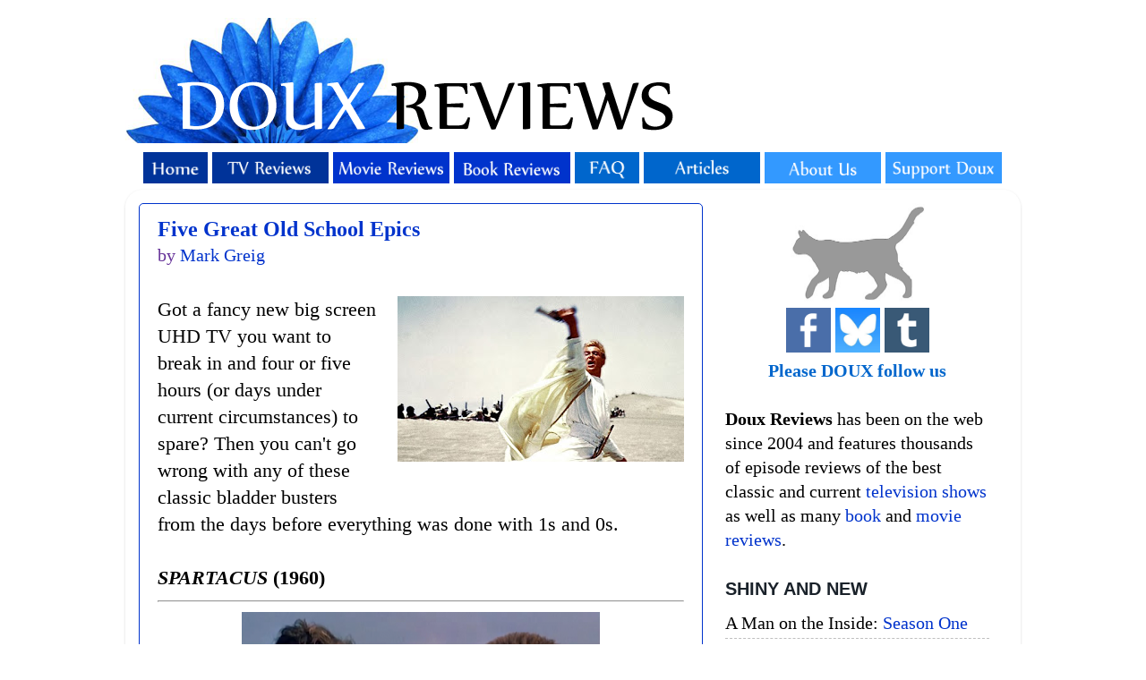

--- FILE ---
content_type: text/html; charset=UTF-8
request_url: https://www.douxreviews.com/2020/03/five-great-old-school-epics.html
body_size: 20894
content:
<!DOCTYPE html>
<html class='v2' dir='ltr' xmlns='http://www.w3.org/1999/xhtml' xmlns:b='http://www.google.com/2005/gml/b' xmlns:data='http://www.google.com/2005/gml/data' xmlns:expr='http://www.google.com/2005/gml/expr'>
<head>
<link href='https://www.blogger.com/static/v1/widgets/335934321-css_bundle_v2.css' rel='stylesheet' type='text/css'/>
<!-- Google tag (gtag.js) -->
<script async='async' src='https://www.googletagmanager.com/gtag/js?id=G-NCYSKB24HJ'></script>
<script>
  window.dataLayer = window.dataLayer || [];
  function gtag(){dataLayer.push(arguments);}
  gtag('js', new Date());

  gtag('config', 'G-NCYSKB24HJ');
</script>
<meta content='http://www.douxreviews.com/2020/03/five-great-old-school-epics.html' property='og:url'/>
<meta content='IE=EmulateIE7' http-equiv='X-UA-Compatible'/>
<meta content='width=1100' name='viewport'/>
<meta content='text/html; charset=UTF-8' http-equiv='Content-Type'/>
<meta content='blogger' name='generator'/>
<link href='https://www.douxreviews.com/favicon.ico' rel='icon' type='image/x-icon'/>
<link href='https://www.douxreviews.com/2020/03/five-great-old-school-epics.html' rel='canonical'/>
<link rel="alternate" type="application/atom+xml" title="Doux Reviews - Atom" href="https://www.douxreviews.com/feeds/posts/default" />
<link rel="alternate" type="application/rss+xml" title="Doux Reviews - RSS" href="https://www.douxreviews.com/feeds/posts/default?alt=rss" />
<link rel="service.post" type="application/atom+xml" title="Doux Reviews - Atom" href="https://www.blogger.com/feeds/13727952/posts/default" />

<link rel="alternate" type="application/atom+xml" title="Doux Reviews - Atom" href="https://www.douxreviews.com/feeds/5923630351747853764/comments/default" />
<!--Can't find substitution for tag [blog.ieCssRetrofitLinks]-->
<link href='https://blogger.googleusercontent.com/img/b/R29vZ2xl/AVvXsEiu1hV9xvHfx3KkMsOr3TyUXBxBGrUPcD8v2LuOTgVf3nie9nZrT0Bvj3lvthFf27pusGrESZjTU3b2DCvsNGk27HsJldV2ow588ZJ4M2h2OFQ4CS_-TKM3iIG5p1hyphenhyphensGlHCQ/s320/lawrence-of-arabia-4k-restoration-768x539-c-default.jpg' rel='image_src'/>
<meta content='Mark Greig recommends some classic epic films for everyone to watch while self isolating.' name='description'/>
<meta content='https://www.douxreviews.com/2020/03/five-great-old-school-epics.html' property='og:url'/>
<meta content='Five Great Old School Epics' property='og:title'/>
<meta content='Mark Greig recommends some classic epic films for everyone to watch while self isolating.' property='og:description'/>
<meta content='https://blogger.googleusercontent.com/img/b/R29vZ2xl/AVvXsEiu1hV9xvHfx3KkMsOr3TyUXBxBGrUPcD8v2LuOTgVf3nie9nZrT0Bvj3lvthFf27pusGrESZjTU3b2DCvsNGk27HsJldV2ow588ZJ4M2h2OFQ4CS_-TKM3iIG5p1hyphenhyphensGlHCQ/w1200-h630-p-k-no-nu/lawrence-of-arabia-4k-restoration-768x539-c-default.jpg' property='og:image'/>
<title>Doux Reviews: Five Great Old School Epics</title>
<script async='async' data-ad-client='ca-pub-8890550200103372' src='https://pagead2.googlesyndication.com/pagead/js/adsbygoogle.js'></script>
<style type='text/css'>@font-face{font-family:'Nobile';font-style:normal;font-weight:400;font-display:swap;src:url(//fonts.gstatic.com/s/nobile/v19/m8JTjflSeaOVl1iGXa3WWrZNblOD.woff2)format('woff2');unicode-range:U+0301,U+0400-045F,U+0490-0491,U+04B0-04B1,U+2116;}@font-face{font-family:'Nobile';font-style:normal;font-weight:400;font-display:swap;src:url(//fonts.gstatic.com/s/nobile/v19/m8JTjflSeaOVl1iGV63WWrZNblOD.woff2)format('woff2');unicode-range:U+0100-02BA,U+02BD-02C5,U+02C7-02CC,U+02CE-02D7,U+02DD-02FF,U+0304,U+0308,U+0329,U+1D00-1DBF,U+1E00-1E9F,U+1EF2-1EFF,U+2020,U+20A0-20AB,U+20AD-20C0,U+2113,U+2C60-2C7F,U+A720-A7FF;}@font-face{font-family:'Nobile';font-style:normal;font-weight:400;font-display:swap;src:url(//fonts.gstatic.com/s/nobile/v19/m8JTjflSeaOVl1iGWa3WWrZNbg.woff2)format('woff2');unicode-range:U+0000-00FF,U+0131,U+0152-0153,U+02BB-02BC,U+02C6,U+02DA,U+02DC,U+0304,U+0308,U+0329,U+2000-206F,U+20AC,U+2122,U+2191,U+2193,U+2212,U+2215,U+FEFF,U+FFFD;}</style>
<style id='page-skin-1' type='text/css'><!--
/*-----------------------------------------------
Blogger Template Style
Name:     Picture Window
Designer: Josh Peterson
URL:      www.noaesthetic.com
----------------------------------------------- */
#navbar {
height: 0px;
visibility: hidden;
display: none;
}
/* Variable definitions
====================
<Variable name="keycolor" description="Main Color" type="color" default="#1a222a"/>
<Variable name="body.background" description="Body Background" type="background"
color="#ffffff" default="#111111 url(http://themes.googleusercontent.com/image?id=1OACCYOE0-eoTRTfsBuX1NMN9nz599ufI1Jh0CggPFA_sK80AGkIr8pLtYRpNUKPmwtEa) repeat-x fixed top center"/>
<Group description="Page Text" selector=".content-inner">
<Variable name="body.font" description="Font" type="font"
default="normal normal 15px Arial, Tahoma, Helvetica, FreeSans, sans-serif"/>
<Variable name="body.text.color" description="Text Color" type="color" default="#333333"/>
</Group>
<Group description="Backgrounds" selector=".body-fauxcolumns-outer">
<Variable name="body.background.color" description="Outer Background" type="color" default="#296695"/>
<Variable name="header.background.color" description="Header Background" type="color" default="transparent"/>
<Variable name="post.background.color" description="Post Background" type="color" default="#ffffff"/>
</Group>
<Group description="Links" selector=".main-outer">
<Variable name="link.color" description="Link Color" type="color" default="#336699"/>
<Variable name="link.visited.color" description="Visited Color" type="color" default="#6699cc"/>
<Variable name="link.hover.color" description="Hover Color" type="color" default="#33aaff"/>
</Group>
<Group description="Blog Title" selector=".header">
<Variable name="header.font" description="Title Font" type="font"
default="normal normal 36px Arial, Tahoma, Helvetica, FreeSans, sans-serif"/>
<Variable name="header.text.color" description="Text Color" type="color" default="#ffffff" />
</Group>
<Group description="Tabs Text" selector=".tabs-outer .PageList">
<Variable name="tabs.font" description="Font" type="font"
default="normal normal 15px Arial, Tahoma, Helvetica, FreeSans, sans-serif"/>
<Variable name="tabs.text.color" description="Text Color" type="color" default="#ffffff"/>
<Variable name="tabs.selected.text.color" description="Selected Color" type="color" default="#0033cc"/>
</Group>
<Group description="Tabs Background" selector=".tabs-outer .PageList">
<Variable name="tabs.background.color" description="Background Color" type="color" default="transparent"/>
<Variable name="tabs.selected.background.color" description="Selected Color" type="color" default="transparent"/>
<Variable name="tabs.separator.color" description="Separator Color" type="color" default="transparent"/>
</Group>
<Group description="Post" selector=".post">
<Variable name="post.title.font" description="Title Font" type="font"
default="normal normal 18px Arial, Tahoma, Helvetica, FreeSans, sans-serif"/>
<Variable name="post.footer.text.color" description="Footer Text Color" type="color" default="#999999"/>
<Variable name="post.border.color" description="Border Color" type="color" default="#dddddd"/>
</Group>
<Group description="Gadgets" selector=".sidebar .widget">
<Variable name="widget.title.font" description="Title Font" type="font"
default="bold normal 13px Arial, Tahoma, Helvetica, FreeSans, sans-serif"/>
<Variable name="widget.title.text.color" description="Title Color" type="color" default="#888888"/>
</Group>
<Group description="Footer" selector=".footer-outer">
<Variable name="footer.text.color" description="Text Color" type="color" default="#cccccc"/>
<Variable name="footer.widget.title.text.color" description="Gadget Title Color" type="color" default="#aaaaaa"/>
</Group>
<Group description="Footer Links" selector=".footer-outer">
<Variable name="footer.link.color" description="Link Color" type="color" default="#99ccee"/>
<Variable name="footer.link.visited.color" description="Visited Color" type="color" default="#77aaee"/>
<Variable name="footer.link.hover.color" description="Hover Color" type="color" default="#33aaff"/>
</Group>
<Variable name="content.margin" description="Content Margin Top" type="length" default="20px"/>
<Variable name="content.padding" description="Content Padding" type="length" default="0"/>
<Variable name="content.background" description="Content Background" type="background"
default="transparent none repeat scroll top left"/>
<Variable name="content.border.radius" description="Content Border Radius" type="length" default="0"/>
<Variable name="content.shadow.spread" description="Content Shadow Spread" type="length" default="0"/>
<Variable name="header.padding" description="Header Padding" type="length" default="0"/>
<Variable name="header.background.gradient" description="Header Gradient" type="url"
default="none"/>
<Variable name="header.border.radius" description="Header Border Radius" type="length" default="0"/>
<Variable name="main.border.radius.top" description="Main Border Radius" type="length" default="20px"/>
<Variable name="footer.border.radius.top" description="Footer Border Radius Top" type="length" default="0"/>
<Variable name="footer.border.radius.bottom" description="Footer Border Radius Bottom" type="length" default="20px"/>
<Variable name="region.shadow.spread" description="Main and Footer Shadow Spread" type="length" default="3px"/>
<Variable name="region.shadow.offset" description="Main and Footer Shadow Offset" type="length" default="1px"/>
<Variable name="tabs.background.gradient" description="Tab Background Gradient" type="url" default="none"/>
<Variable name="tab.selected.background.gradient" description="Selected Tab Background" type="url"
default="url(http://www.blogblog.com/1kt/transparent/white80.png)"/>
<Variable name="tab.background" description="Tab Background" type="background"
default="transparent url(http://www.blogblog.com/1kt/transparent/black50.png) repeat scroll top left"/>
<Variable name="tab.border.radius" description="Tab Border Radius" type="length" default="10px" />
<Variable name="tab.first.border.radius" description="First Tab Border Radius" type="length" default="10px" />
<Variable name="tabs.border.radius" description="Tabs Border Radius" type="length" default="0" />
<Variable name="tabs.spacing" description="Tab Spacing" type="length" default=".25em"/>
<Variable name="tabs.margin.bottom" description="Tab Margin Bottom" type="length" default="0"/>
<Variable name="tabs.margin.sides" description="Tab Margin Sides" type="length" default="20px"/>
<Variable name="main.background" description="Main Background" type="background"
default="transparent url(http://www.blogblog.com/1kt/transparent/white80.png) repeat scroll top left"/>
<Variable name="main.padding.sides" description="Main Padding Sides" type="length" default="20px"/>
<Variable name="footer.background" description="Footer Background" type="background"
default="transparent url(http://www.blogblog.com/1kt/transparent/black50.png) repeat scroll top left"/>
<Variable name="post.margin.sides" description="Post Margin Sides" type="length" default="-20px"/>
<Variable name="post.border.radius" description="Post Border Radius" type="length" default="5px"/>
<Variable name="widget.title.text.transform" description="Widget Title Text Transform" type="string" default="uppercase"/>
<Variable name="startSide" description="Side where text starts in blog language" type="automatic" default="left"/>
<Variable name="endSide" description="Side where text ends in blog language" type="automatic" default="right"/>
*/
/* Content
----------------------------------------------- */
body {
font: normal normal 22px Georgia, Utopia, 'Palatino Linotype', Palatino, serif;
color: #000000;
background: #ffffff none no-repeat scroll center center;
}
html body .region-inner {
min-width: 0;
max-width: 100%;
width: auto;
}
.content-outer {
font-size: 90%;
}
a:link {
text-decoration:none;
color: #0033cc;
}
a:visited {
text-decoration:none;
color: #0033cc;
}
a:hover {
text-decoration:underline;
color: #663399;
}
.content-outer {
background: transparent none repeat scroll top left;
-moz-border-radius: 0;
-webkit-border-radius: 0;
-goog-ms-border-radius: 0;
border-radius: 0;
-moz-box-shadow: 0 0 0 rgba(0, 0, 0, .15);
-webkit-box-shadow: 0 0 0 rgba(0, 0, 0, .15);
-goog-ms-box-shadow: 0 0 0 rgba(0, 0, 0, .15);
box-shadow: 0 0 0 rgba(0, 0, 0, .15);
margin: 20px auto;
}
.content-inner {
padding: 0;
}
/* Header
----------------------------------------------- */
.header-outer {
background: transparent none repeat-x scroll top left;
_background-image: none;
color: #336699;
-moz-border-radius: 0;
-webkit-border-radius: 0;
-goog-ms-border-radius: 0;
border-radius: 0;
}
.Header img, .Header #header-inner {
-moz-border-radius: 0;
-webkit-border-radius: 0;
-goog-ms-border-radius: 0;
border-radius: 0;
}
.header-inner .Header .titlewrapper,
.header-inner .Header .descriptionwrapper {
padding-left: 0;
padding-right: 0;
}
.Header h1 {
font: italic normal 42px Georgia, Utopia, 'Palatino Linotype', Palatino, serif;;
text-shadow: 1px 1px 3px rgba(0, 0, 0, 0.3);
}
.Header h1 a {
color: #336699;
}
.Header .description {
font-size: 130%;
}
/* Tabs
----------------------------------------------- */
.tabs-inner {
margin: .5em 20px 0;
padding: 0;
}
.tabs-inner .section {
margin: 0;
}
.tabs-inner .widget ul {
padding: 0;
background: transparent none repeat scroll bottom;
-moz-border-radius: 0;
-webkit-border-radius: 0;
-goog-ms-border-radius: 0;
border-radius: 0;
}
.tabs-inner .widget li {
border: none;
}
.tabs-inner .widget li a {
display: block;
padding: .5em 1em;
margin-right: .25em;
color: #ffffff;
font: normal normal 16px Nobile;
-moz-border-radius: 10px 10px 0 0;
-webkit-border-top-left-radius: 10px;
-webkit-border-top-right-radius: 10px;
-goog-ms-border-radius: 10px 10px 0 0;
border-radius: 10px 10px 0 0;
background: transparent url(//www.blogblog.com/1kt/transparent/black50.png) repeat scroll top left;
border-right: 1px solid transparent;
}
.tabs-inner .widget li:first-child a {
padding-left: 1.25em;
-moz-border-radius-topleft: 10px;
-moz-border-radius-bottomleft: 0;
-webkit-border-top-left-radius: 10px;
-webkit-border-bottom-left-radius: 0;
-goog-ms-border-top-left-radius: 10px;
-goog-ms-border-bottom-left-radius: 0;
border-top-left-radius: 10px;
border-bottom-left-radius: 0;
}
.tabs-inner .widget li.selected a,
.tabs-inner .widget li a:hover {
position: relative;
z-index: 1;
background: #98ccee url(//www.blogblog.com/1kt/transparent/white80.png) repeat scroll bottom;
color: #0033cc;
-moz-box-shadow: 0 0 3px rgba(0, 0, 0, .15);
-webkit-box-shadow: 0 0 3px rgba(0, 0, 0, .15);
-goog-ms-box-shadow: 0 0 3px rgba(0, 0, 0, .15);
box-shadow: 0 0 3px rgba(0, 0, 0, .15);
}
/* Headings
----------------------------------------------- */
h2 {
font: normal bold 100% Verdana, Geneva, sans-serif;
text-transform: uppercase;
color: #1a222a;
margin: .5em 0;
}
/* Main
----------------------------------------------- */
.main-outer {
background: transparent url(//www.blogblog.com/1kt/transparent/white80.png) repeat scroll top left;
-moz-border-radius: 20px 20px 0 0;
-webkit-border-top-left-radius: 20px;
-webkit-border-top-right-radius: 20px;
-webkit-border-bottom-left-radius: 0;
-webkit-border-bottom-right-radius: 0;
-goog-ms-border-radius: 20px 20px 0 0;
border-radius: 20px 20px 0 0;
-moz-box-shadow: 0 1px 3px rgba(0, 0, 0, .15);
-webkit-box-shadow: 0 1px 3px rgba(0, 0, 0, .15);
-goog-ms-box-shadow: 0 1px 3px rgba(0, 0, 0, .15);
box-shadow: 0 1px 3px rgba(0, 0, 0, .15);
}
.main-inner {
padding: 15px 20px 20px;
}
.main-inner .column-center-inner {
padding: 0 0;
}
.main-inner .column-left-inner {
padding-left: 0;
}
.main-inner .column-right-inner {
padding-right: 0;
}
/* Posts
----------------------------------------------- */
h3.post-title {
margin: 0;
font: normal bold 24px Georgia, Utopia, 'Palatino Linotype', Palatino, serif;
}
.comments h4 {
margin: 1em 0 0;
font: normal bold 24px Georgia, Utopia, 'Palatino Linotype', Palatino, serif;
}
.post-outer {
background-color: #ffffff;
border: solid 1px #0033cc;
-moz-border-radius: 5px;
-webkit-border-radius: 5px;
border-radius: 5px;
-goog-ms-border-radius: 5px;
padding: 15px 20px;
margin: 0 -20px 20px;
}
.post-body {
line-height: 1.4;
font-size: 110%;
position: relative;
}
.post-header {
margin: 0 0 1.5em;
color: #663399;
line-height: 1.6;
}
.post-footer {
margin: .5em 0 0;
color: #663399;
line-height: 1.6;
}
#blog-pager {
font-size: 140%
}
#comments .comment-author {
padding-top: 1.5em;
border-top: dashed 1px #ccc;
border-top: dashed 1px rgba(128, 128, 128, .5);
background-position: 0 1.5em;
}
#comments .comment-author:first-child {
padding-top: 0;
border-top: none;
}
.avatar-image-container {
margin: .2em 0 0;
}
/* Widgets
----------------------------------------------- */
.widget ul, .widget #ArchiveList ul.flat {
padding: 0;
list-style: none;
}
.widget ul li, .widget #ArchiveList ul.flat li {
border-top: dashed 1px #ccc;
border-top: dashed 1px rgba(128, 128, 128, .5);
}
.widget ul li:first-child, .widget #ArchiveList ul.flat li:first-child {
border-top: none;
}
.widget .post-body ul {
list-style: disc;
}
.widget .post-body ul li {
border: none;
}
/* Footer
----------------------------------------------- */
.footer-outer {
color:#ffffff;
background: transparent url(//www.blogblog.com/1kt/transparent/black50.png) repeat scroll top left;
-moz-border-radius: 0 0 20px 20px;
-webkit-border-top-left-radius: 0;
-webkit-border-top-right-radius: 0;
-webkit-border-bottom-left-radius: 20px;
-webkit-border-bottom-right-radius: 20px;
-goog-ms-border-radius: 0 0 20px 20px;
border-radius: 0 0 20px 20px;
-moz-box-shadow: 0 1px 3px rgba(0, 0, 0, .15);
-webkit-box-shadow: 0 1px 3px rgba(0, 0, 0, .15);
-goog-ms-box-shadow: 0 1px 3px rgba(0, 0, 0, .15);
box-shadow: 0 1px 3px rgba(0, 0, 0, .15);
}
.footer-inner {
padding: 10px 20px 20px;
}
.footer-outer a {
color: #ffffff;
}
.footer-outer a:visited {
color: #ffffff;
}
.footer-outer a:hover {
color: #32aaff;
}
.footer-outer .widget h2 {
color: #ffffff;
}
/* Mobile
----------------------------------------------- */
.mobile .post {
padding:20px;
}
.mobile .comments {
padding:20px;
}
.mobile .post-body img {
width:400px;
height:auto;
}
.mobile .post-body {
color: #000;
}
.mobile .widgets {
padding:20px;
}
.mobile-index-title.entry-title {
font-size:22px;
font-style:bold;
}
.mobile .footer-inner {
background: #7F7F7F!important;
color:#fff!important;
padding:25px;
}
.mobile .widget {
background:#fff!important;
padding:15px;
color:#000!important;
text-align:left;
}
.mobile .widget a {
color:#0133cc!important;
}
.mobile .footer-outer .widget h2 {
color:#000!important;
}

--></style>
<style id='template-skin-1' type='text/css'><!--
body {
min-width: 1000px;
}
.content-outer, .region-inner {
min-width: 1000px;
max-width: 1000px;
_width: 1000px;
}
.main-inner .columns {
padding-left: 0px;
padding-right: 340px;
}
.main-inner .fauxcolumn-center-outer {
left: 0px;
right: 340px;
/* IE6 does not respect left and right together */
_width: expression(this.parentNode.offsetWidth -
parseInt("0px") -
parseInt("340px") + 'px');
}
.main-inner .fauxcolumn-left-outer {
width: 0px;
}
.main-inner .fauxcolumn-right-outer {
width: 340px;
}
.main-inner .column-left-outer {
width: 0px;
right: 0px;
margin-right: -0px;
}
.main-inner .column-right-outer {
width: 340px;
margin-right: -340px;
}
#layout {
min-width: 0;
}
#layout .content-outer {
min-width: 0;
width: 800px;
}
#layout .region-inner {
min-width: 0;
width: auto;
}
--></style>
<meta content='https://blogger.googleusercontent.com/img/b/R29vZ2xl/AVvXsEiu1hV9xvHfx3KkMsOr3TyUXBxBGrUPcD8v2LuOTgVf3nie9nZrT0Bvj3lvthFf27pusGrESZjTU3b2DCvsNGk27HsJldV2ow588ZJ4M2h2OFQ4CS_-TKM3iIG5p1hyphenhyphensGlHCQ/s320/lawrence-of-arabia-4k-restoration-768x539-c-default.jpg' property='og:image'/>
<link href='https://www.blogger.com/dyn-css/authorization.css?targetBlogID=13727952&amp;zx=eeb0f572-80a3-4ef7-9b2b-f277a92b6479' media='none' onload='if(media!=&#39;all&#39;)media=&#39;all&#39;' rel='stylesheet'/><noscript><link href='https://www.blogger.com/dyn-css/authorization.css?targetBlogID=13727952&amp;zx=eeb0f572-80a3-4ef7-9b2b-f277a92b6479' rel='stylesheet'/></noscript>
<meta name='google-adsense-platform-account' content='ca-host-pub-1556223355139109'/>
<meta name='google-adsense-platform-domain' content='blogspot.com'/>

<!-- data-ad-client=ca-pub-8890550200103372 -->

</head>
<body class='loading'>
<div class='navbar section' id='navbar'><div class='widget Navbar' data-version='1' id='Navbar1'><script type="text/javascript">
    function setAttributeOnload(object, attribute, val) {
      if(window.addEventListener) {
        window.addEventListener('load',
          function(){ object[attribute] = val; }, false);
      } else {
        window.attachEvent('onload', function(){ object[attribute] = val; });
      }
    }
  </script>
<div id="navbar-iframe-container"></div>
<script type="text/javascript" src="https://apis.google.com/js/platform.js"></script>
<script type="text/javascript">
      gapi.load("gapi.iframes:gapi.iframes.style.bubble", function() {
        if (gapi.iframes && gapi.iframes.getContext) {
          gapi.iframes.getContext().openChild({
              url: 'https://www.blogger.com/navbar/13727952?po\x3d5923630351747853764\x26origin\x3dhttps://www.douxreviews.com',
              where: document.getElementById("navbar-iframe-container"),
              id: "navbar-iframe"
          });
        }
      });
    </script><script type="text/javascript">
(function() {
var script = document.createElement('script');
script.type = 'text/javascript';
script.src = '//pagead2.googlesyndication.com/pagead/js/google_top_exp.js';
var head = document.getElementsByTagName('head')[0];
if (head) {
head.appendChild(script);
}})();
</script>
</div></div>
<div class='body-fauxcolumns'>
<div class='fauxcolumn-outer body-fauxcolumn-outer'>
<div class='cap-top'>
<div class='cap-left'></div>
<div class='cap-right'></div>
</div>
<div class='fauxborder-left'>
<div class='fauxborder-right'></div>
<div class='fauxcolumn-inner'>
</div>
</div>
<div class='cap-bottom'>
<div class='cap-left'></div>
<div class='cap-right'></div>
</div>
</div>
</div>
<div class='content-outer'>
<div class='content-cap-top cap-top'>
<div class='cap-left'></div>
<div class='cap-right'></div>
</div>
<div class='fauxborder-left content-fauxborder-left'>
<div class='fauxborder-right content-fauxborder-right'></div>
<div class='content-inner'>
<header>
<div class='header-outer'>
<div class='header-cap-top cap-top'>
<div class='cap-left'></div>
<div class='cap-right'></div>
</div>
<div class='fauxborder-left header-fauxborder-left'>
<div class='fauxborder-right header-fauxborder-right'></div>
<div class='region-inner header-inner'>
<div class='header section' id='header'><div class='widget Header' data-version='1' id='Header1'>
<div id='header-inner'>
<a href='https://www.douxreviews.com/' style='display: block'>
<img alt='Doux Reviews' height='140px; ' id='Header1_headerimg' src='https://blogger.googleusercontent.com/img/b/R29vZ2xl/AVvXsEivlR8LEJLTKaUOSjyktBHYIOcLedNmVbrpwO3U8u0o3COhKsJQJ3wKbMEflp-DTeoxNsgn86TsL10CEAma7VBTeSc78812RzaYhtZAHEA8EyieDFB3_fwRahDvxiirMnEFW9wm/s1600/douxtop.png' style='display: block' width='760px; '/>
</a>
</div>
</div></div>
</div>
</div>
<div class='header-cap-bottom cap-bottom'>
<div class='cap-left'></div>
<div class='cap-right'></div>
</div>
</div>
</header>
<div class='tabs-outer'>
<div class='tabs-cap-top cap-top'>
<div class='cap-left'></div>
<div class='cap-right'></div>
</div>
<div class='fauxborder-left tabs-fauxborder-left'>
<div class='fauxborder-right tabs-fauxborder-right'></div>
<div class='region-inner tabs-inner'>
<div class='tabs section' id='crosscol'><div class='widget HTML' data-version='1' id='HTML3'>
<div class='widget-content'>
<div align="left"><a href="http://www.douxreviews.com/"><img alt="Home" height="35" src="https://blogger.googleusercontent.com/img/b/R29vZ2xl/AVvXsEgB00uc3tFcVKaMhKbKBab8c4dWonwItyR6VVLpPhP5D1oGV7WRKR_tIjWoTB3RU9aV4aMZqx3dJHGHYnwWhUyvGLHHHYNGF2K5h4rlca77sv06hqIIGweUv-PBHKR6N7YigPP5MMD3GsRMYEDI8kWySmUlzXsS7eEquTtH_ZVY9g-nCcFFkYz4Aw/s16000/abuttn1.png" width="72" /></a> 
<a href="http://www.douxreviews.com/p/all-shows.html"><img alt="TV Reviews" height="35" src="https://blogger.googleusercontent.com/img/b/R29vZ2xl/AVvXsEjeNA9TUxDZOqxlF1fee3F0m2mRP7CxPdpu_TvO_FpyTNnGuom3Jw6I__82tnw-CQq0xpImmBzeZnlt6zh20F7uTKN7bzMNT4jg0St4hboxJf1OpdtDZkg-putcGU1FaTtodsIeQuscK1-7z7kHpLW2uauSIZLqJaIHg2Qm6x5c-OyTMS3oaqhh9Q/s16000/abuttn2alt.png" width="130" /></a> 
<a href="http://www.douxreviews.com/p/movie-reviews_28.html"><img alt="Movie Reviews" height="35" src="https://blogger.googleusercontent.com/img/b/R29vZ2xl/AVvXsEiBo3vVZnx_czpIHUaLgaKdHgYuO9KsGRo4y413Xwe0wIVKSQPgyxTSFB-FWWM5BximAekuuujTpkTyW-nB0oxpZl9jmp0n7HcamV146WSKYw5vDbfttwh9uQ91Mjo5iR2nBbMhiPRq6c9kf-U1kXIQqXaB2SI0tJh5-xtN6jSvpJ1x8yBPcORfoQ/s16000/abuttn3.png" width="130" /></a> 
<a href="http://www.douxreviews.com/p/book-reviews.html"><img alt="Book Reviews" height="35" src="https://blogger.googleusercontent.com/img/b/R29vZ2xl/AVvXsEhQi93ioYPZRO-nkXnJgsC4V2gid1ICEk8xzU6jwQpziS9XgI9RUw49qGqa2yrggDpNPA67eOWWMquZ-Z0OLtqbpiv5a1lT3-i4Y8T7UMLiG-m6IoI3p9157Qo5d9aY4pRcM01_tpSfS4qRnuehlusjuVfG7zYmGEue42GmeBP-PuoVjsD5AXNDVQ/s16000/abuttn4.png" width="130" /></a> <a href="http://www.douxreviews.com/p/faq.html"><img alt="Frequently Asked Questions" height="35" src="https://blogger.googleusercontent.com/img/b/R29vZ2xl/AVvXsEi0i8WGfBrBxrHuKTL5BaQ-7UrhK-oB4SvzMR-iuCKzp3SN64VyB9TNiDxTqUtZ1YJA8dy6Rdq5irk13iUbfwbfp8biMYVfYNfVwzzkSi_-bSBHOpxeSwfSQpnoanYJl5w4UZM9Ig01Uh77TOb2Pf8qmaO6q65bxQXk3uf5JkR-uc6VCIACrH2GVg/s16000/abuttn6.png" width="72" /></a> <a href="http://www.douxreviews.com/p/articles.html"><img alt="Articles" height="35" src="https://blogger.googleusercontent.com/img/b/R29vZ2xl/AVvXsEifzSL5yy_4kppxeK6qsdAPRuA_TPmg_zfa8sQZo4AnjCFlucKeJvcf_hdbsSBllD1OkE8_AI2Zl40OR70tqSw6gg0dqht1ijOIlrXBy8Bjhm0b9RU35UefBYunPj5MxRQpJUfFgNOJjHI5ZOETnBsJpfPDk6jtxJhsVnsRcaK779l_U6VFCwoSdQ/s16000/abuttn5.png" width="130" /></a> <a href="http://www.douxreviews.com/p/about-us.html"><img alt="About Us" height="35" src="https://blogger.googleusercontent.com/img/b/R29vZ2xl/AVvXsEipi2I-b50DHik8tkFbGKfcC8GLBt_4jbyBSO9xjSs-of8qQvjz_BzLSCJMkF978f-is5-wPCfwhtBl5iM9ttHWOp49lbbl-6_afSanfwbhmtnJmjCYMTw3YVV_QhrC1Cgql_2hN3tv-M9QVsgrcCBfk7oihpc9tkAPjmngMCta5siw5G7vNOQb2A/s16000/abuttn7.png" width="130" /></a> 
<a href="http://www.douxreviews.com/p/support-doux.html"><img alt="Support Doux" height="35" src="https://blogger.googleusercontent.com/img/b/R29vZ2xl/AVvXsEglLp_Zmg7YTUzVoR6tW3fixX8z8ZknBL_ffL5XsuVgXMDwlukughkRj7p038ZxgrOqCNoiCJ2e3pU8cUyqchURVciA_C-1wajagTmXXe-EAq3H_CCcsasNvc8JoxvGwJEgmGs8qrL4gZerNdBM4FMg1NEEl9joFUovwjPJwofsdqNwB6sz1pLnsQ/s16000/abuttn8.png" width="130" /></a> </div>
</div>
<div class='clear'></div>
</div></div>
<div class='tabs no-items section' id='crosscol-overflow'></div>
</div>
</div>
<div class='tabs-cap-bottom cap-bottom'>
<div class='cap-left'></div>
<div class='cap-right'></div>
</div>
</div>
<div class='main-outer'>
<div class='main-cap-top cap-top'>
<div class='cap-left'></div>
<div class='cap-right'></div>
</div>
<div class='fauxborder-left main-fauxborder-left'>
<div class='fauxborder-right main-fauxborder-right'></div>
<div class='region-inner main-inner'>
<div class='columns fauxcolumns'>
<div class='fauxcolumn-outer fauxcolumn-center-outer'>
<div class='cap-top'>
<div class='cap-left'></div>
<div class='cap-right'></div>
</div>
<div class='fauxborder-left'>
<div class='fauxborder-right'></div>
<div class='fauxcolumn-inner'>
</div>
</div>
<div class='cap-bottom'>
<div class='cap-left'></div>
<div class='cap-right'></div>
</div>
</div>
<div class='fauxcolumn-outer fauxcolumn-left-outer'>
<div class='cap-top'>
<div class='cap-left'></div>
<div class='cap-right'></div>
</div>
<div class='fauxborder-left'>
<div class='fauxborder-right'></div>
<div class='fauxcolumn-inner'>
</div>
</div>
<div class='cap-bottom'>
<div class='cap-left'></div>
<div class='cap-right'></div>
</div>
</div>
<div class='fauxcolumn-outer fauxcolumn-right-outer'>
<div class='cap-top'>
<div class='cap-left'></div>
<div class='cap-right'></div>
</div>
<div class='fauxborder-left'>
<div class='fauxborder-right'></div>
<div class='fauxcolumn-inner'>
</div>
</div>
<div class='cap-bottom'>
<div class='cap-left'></div>
<div class='cap-right'></div>
</div>
</div>
<!-- corrects IE6 width calculation -->
<div class='columns-inner'>
<div class='column-center-outer'>
<div class='column-center-inner'>
<div class='main section' id='main'><div class='widget Blog' data-version='1' id='Blog1'>
<div class='blog-posts hfeed'>

          <div class="date-outer">
        

          <div class="date-posts">
        
<div class='post-outer'>
<div class='post hentry'>
<a name='5923630351747853764'></a>
<h3 class='post-title entry-title'>
<a href='https://www.douxreviews.com/2020/03/five-great-old-school-epics.html'>Five Great Old School Epics</a>
</h3>
<div class='post-header'>
<meta content='2020-03-19T08:22:00-04:00' name='shareaholic:article_published_time'/>
<meta content='2020-03-19T12:30:49Z' name='shareaholic:article_modified_time'/>
<meta content='Mark Greig' name='shareaholic:article_author_name'/>
<meta content='Doctor Zhivago' name='shareaholic:keywords'/>
<meta content='Doux Five' name='shareaholic:keywords'/>
<meta content='Gandhi' name='shareaholic:keywords'/>
<meta content='Lawrence of Arabia' name='shareaholic:keywords'/>
<meta content='Mark Greig' name='shareaholic:keywords'/>
<meta content='Ran' name='shareaholic:keywords'/>
<meta content='Spartacus' name='shareaholic:keywords'/>
<div class='post-header-line-1'><span class='post-author vcard'>
by
<span class='fn' itemprop='author' itemscope='itemscope' itemtype='http://schema.org/Person'>
<meta content='https://www.blogger.com/profile/12984193299389764649' itemprop='url'/>
<a href='https://www.blogger.com/profile/12984193299389764649' rel='author' title='author profile'>
<span itemprop='name'>Mark Greig</span>
</a>
</span>
</span>
<span class='post-timestamp'>
</span>
</div>
</div>
<div class='post-body entry-content'>
<div class="separator" style="clear: both; text-align: center;"><a href="https://blogger.googleusercontent.com/img/b/R29vZ2xl/AVvXsEiu1hV9xvHfx3KkMsOr3TyUXBxBGrUPcD8v2LuOTgVf3nie9nZrT0Bvj3lvthFf27pusGrESZjTU3b2DCvsNGk27HsJldV2ow588ZJ4M2h2OFQ4CS_-TKM3iIG5p1hyphenhyphensGlHCQ/s1600/lawrence-of-arabia-4k-restoration-768x539-c-default.jpg" imageanchor="1" style="clear: right; float: right; margin-bottom: 1em; margin-left: 1em;"><img border="0" data-original-height="440" data-original-width="760" height="185" src="https://blogger.googleusercontent.com/img/b/R29vZ2xl/AVvXsEiu1hV9xvHfx3KkMsOr3TyUXBxBGrUPcD8v2LuOTgVf3nie9nZrT0Bvj3lvthFf27pusGrESZjTU3b2DCvsNGk27HsJldV2ow588ZJ4M2h2OFQ4CS_-TKM3iIG5p1hyphenhyphensGlHCQ/s320/lawrence-of-arabia-4k-restoration-768x539-c-default.jpg" width="320" /></a></div>Got a fancy new big screen UHD TV you want to break in and four or five hours (or days under current circumstances) to spare? Then you can't go wrong with any of these classic bladder busters from the days before everything was done with 1s and 0s.<br />
<br />
<a name="more"></a><b><i>SPARTACUS</i> (1960)</b><br />
<hr /><div class="separator" style="clear: both; text-align: center;"><a href="https://blogger.googleusercontent.com/img/b/R29vZ2xl/AVvXsEhMUzWIonH55FE6VdntEOZPcP3hPNl8w4gvYQBofVuQP7i1oZHlWNyXAGYBX08lnyvxjxkuH42hcPzZf4qjhR8FG1531oC7b3vkKaLxDiUmiSlvTqv8M8tZPJVVmGKXL3QQ0Q/s1600/00309e86dae34a6c413edd9ae0724022.png" imageanchor="1" style="margin-left: 1em; margin-right: 1em;"><img border="0" data-original-height="265" data-original-width="473" height="223" src="https://blogger.googleusercontent.com/img/b/R29vZ2xl/AVvXsEhMUzWIonH55FE6VdntEOZPcP3hPNl8w4gvYQBofVuQP7i1oZHlWNyXAGYBX08lnyvxjxkuH42hcPzZf4qjhR8FG1531oC7b3vkKaLxDiUmiSlvTqv8M8tZPJVVmGKXL3QQ0Q/s400/00309e86dae34a6c413edd9ae0724022.png" width="400" /></a></div><br />
Unquestionably the best of the sword and sandal films of the late 50s and early 60s. Kirk Douglas stars (and produces) as Spartacus, a gladiator who leads a slave rebellion against the Roman Republic which Laurence Olivier's Crassus plans to exploit so he can seize power for himself. Stanley Kubrick, who was brought in last minute after Douglas fired the previous director, didn't much care for the final film and often clashed with his leading man, but still managed to bring enough Kubrickian touches to help it stand out from all the other bloated epics of the time.<br />
<br />
<b><i>LAWRENCE OF ARABIA</i> (1962)</b><br />
<hr /><div class="separator" style="clear: both; text-align: center;"><a href="https://blogger.googleusercontent.com/img/b/R29vZ2xl/AVvXsEgSuAOzgHmrcpe8O_oZco5ssq2Np3dtWFJPG3F-Alfz77Jt_eLU4mBdou0UD6X9shVCEbgjV0RxrU0kzuZ-AibOIMzAeVaNYMw2pyHlWBB_PzGxptaQK94H0F6Xr_kovFkftQ/s1600/lawrence-de-arabia.jpg" imageanchor="1" style="margin-left: 1em; margin-right: 1em;"><img border="0" data-original-height="465" data-original-width="823" height="225" src="https://blogger.googleusercontent.com/img/b/R29vZ2xl/AVvXsEgSuAOzgHmrcpe8O_oZco5ssq2Np3dtWFJPG3F-Alfz77Jt_eLU4mBdou0UD6X9shVCEbgjV0RxrU0kzuZ-AibOIMzAeVaNYMw2pyHlWBB_PzGxptaQK94H0F6Xr_kovFkftQ/s400/lawrence-de-arabia.jpg" width="400" /></a></div><br />
David Lean followed up the Oscar winning success of&nbsp;<i>The Bridge of the River Kwai</i> with this grand retelling of the life of British soldier T. E. Lawrence (a star making turn from a fresh faced Peter O'Toole) who helped the Arab tribes unite to fight the Ottoman Empire during the First World War. With its stunning desert vistas and iconic score by Maurice Jarre, this is the film everyone thinks of when they hear the word &#8220;epic&#8221;.<br />
<br />
<i><b>DOCTOR ZHIVAGO</b></i> <b>(1965)</b><br />
<hr /><div class="separator" style="clear: both; text-align: center;"><a href="https://blogger.googleusercontent.com/img/b/R29vZ2xl/AVvXsEhPhnnAYgd7sn7wSxz0UdAYmhb1Qyjk86vLwE563wIu6GsrcNXIMjqdgdw-9JeP0v9aXj2qMSIxrBmwhbRlUfW1EmMD-rSOfUpG7VTJpLtI_Yup65m8sP02_q7V-cwpARyM6A/s1600/DrZhivago_large.jpg" imageanchor="1" style="margin-left: 1em; margin-right: 1em;"><img border="0" data-original-height="324" data-original-width="578" height="223" src="https://blogger.googleusercontent.com/img/b/R29vZ2xl/AVvXsEhPhnnAYgd7sn7wSxz0UdAYmhb1Qyjk86vLwE563wIu6GsrcNXIMjqdgdw-9JeP0v9aXj2qMSIxrBmwhbRlUfW1EmMD-rSOfUpG7VTJpLtI_Yup65m8sP02_q7V-cwpARyM6A/s400/DrZhivago_large.jpg" width="400" /></a></div><br />
Lean followed <i>Lawrence of Arabia</i> with this adaption of Boris Pasternak's 1957 novel. Set during the fall of Imperial Russia, it stars Omar Sharif as Yuri Zhivago, a young doctor and poet who falls in love with the beautiful Lara (Julie Christie) just as their country is torn apart by revolution and civil war. Unable to shoot in Russia due to the Pasternak's novel being banned there, Lean had to build his own early 20th century Moscow in Spain.<br />
<br />
<b><i>GANDHI</i> (1982)</b><br />
<hr /><div class="separator" style="clear: both; text-align: center;"><a href="https://blogger.googleusercontent.com/img/b/R29vZ2xl/AVvXsEj8i7UYlgZlQlCvD7bqNzgHHWo0aTWF0hyphenhyphenz1oJEP_0D7alMr7KbWjxh5G0E84mLHpt7_rDp4nJlyQ-7f1vPPGksIwrxQCO0IJAQYuZfArJVjPFKgPtkS2fSrTSR7cUDQjizLA/s1600/ghandhicrowd_3263234b.jpg" imageanchor="1" style="margin-left: 1em; margin-right: 1em;"><img border="0" data-original-height="346" data-original-width="612" height="225" src="https://blogger.googleusercontent.com/img/b/R29vZ2xl/AVvXsEj8i7UYlgZlQlCvD7bqNzgHHWo0aTWF0hyphenhyphenz1oJEP_0D7alMr7KbWjxh5G0E84mLHpt7_rDp4nJlyQ-7f1vPPGksIwrxQCO0IJAQYuZfArJVjPFKgPtkS2fSrTSR7cUDQjizLA/s400/ghandhicrowd_3263234b.jpg" width="400" /></a></div><br />
Starring an Oscar winning Ben Kingsley in the title role, Richard Attenborough's film about the life of Mohandas Karamchand Gandhi is one the last examples of true epic filmmaking before the era of CGI began. The funeral scene alone featured over 300,000 extras.<br />
<br />
<b><i>RAN</i> (1985)</b><br />
<hr /><div class="separator" style="clear: both; text-align: center;"><a href="https://blogger.googleusercontent.com/img/b/R29vZ2xl/AVvXsEg9eGepLoVmmvjls5LW1kp1qmKZZC-jjb5tQ0PXuNkwcsyYMlgdyY4qoz0oZlCPZn8fwukr9HnWC-eV4UOrrPfyBjGPUvxqQrqy5bu0aO-9iRpLPWpniCVtRPU9k-M0sHLtww/s1600/Ran-featured-iamge.jpg" imageanchor="1" style="margin-left: 1em; margin-right: 1em;"><img border="0" data-original-height="519" data-original-width="923" height="223" src="https://blogger.googleusercontent.com/img/b/R29vZ2xl/AVvXsEg9eGepLoVmmvjls5LW1kp1qmKZZC-jjb5tQ0PXuNkwcsyYMlgdyY4qoz0oZlCPZn8fwukr9HnWC-eV4UOrrPfyBjGPUvxqQrqy5bu0aO-9iRpLPWpniCVtRPU9k-M0sHLtww/s400/Ran-featured-iamge.jpg" width="400" /></a></div><i><br />
</i> <i>Rashomon</i> and <i>Seven Samurai</i> might get all the attention, but this colourful and brutal take on <i>King Lear</i> is without question Akira Kurosawa&#8217;s masterpiece.<br />
<br />
<hr /><i>Mark Greig has been writing for Doux Reviews since 2011&nbsp;<a href="http://www.douxreviews.com/search/label/Mark%20Greig">More Mark Greig</a></i>
<div style='clear: both;'></div>
</div>
<div class='post-footer'>
<div class='post-footer-line post-footer-line-1'><span class='post-comment-link'>
</span>
<span class='post-icons'>
</span>
<span class='post-labels'>
Tags:
<a href='https://www.douxreviews.com/search/label/Doctor%20Zhivago' rel='tag'>Doctor Zhivago</a>,
<a href='https://www.douxreviews.com/search/label/Doux%20Five' rel='tag'>Doux Five</a>,
<a href='https://www.douxreviews.com/search/label/Gandhi' rel='tag'>Gandhi</a>,
<a href='https://www.douxreviews.com/search/label/Lawrence%20of%20Arabia' rel='tag'>Lawrence of Arabia</a>,
<a href='https://www.douxreviews.com/search/label/Mark%20Greig' rel='tag'>Mark Greig</a>,
<a href='https://www.douxreviews.com/search/label/Ran' rel='tag'>Ran</a>,
<a href='https://www.douxreviews.com/search/label/Spartacus' rel='tag'>Spartacus</a>
</span>
<div class='shareaholic-canvas' data-app='recommendations' data-app-id='28460173' data-link='https://www.douxreviews.com/2020/03/five-great-old-school-epics.html' data-title='Five Great Old School Epics'></div>
</div>
<div class='post-footer-line post-footer-line-2'><span class='post-backlinks post-comment-link'>
</span>
<span class='reaction-buttons'>
</span>
</div>
<div class='shareaholic-canvas' data-app='share_buttons' data-app-id='28420930' data-link='https://www.douxreviews.com/2020/03/five-great-old-school-epics.html' data-title='Five Great Old School Epics'></div>
<div class='post-footer-line post-footer-line-3'></div>
</div>
</div>
<div class='comments' id='comments'>
<a name='comments'></a>
<h4>No comments:</h4>
<div id='Blog1_comments-block-wrapper'>
<dl class='avatar-comment-indent' id='comments-block'>
</dl>
</div>
<p class='comment-footer'>
<div class='comment-form'>
<a name='comment-form'></a>
<h4 id='comment-post-message'>Post a Comment</h4>
<p>We love comments! Just note that we always moderate because of spam and trolls. It&#39;s never too late to comment on an old show, but please don&#8217;t spoil future episodes for newbies.</p>
<a href='https://www.blogger.com/comment/frame/13727952?po=5923630351747853764&hl=en&saa=85391&origin=https://www.douxreviews.com' id='comment-editor-src'></a>
<iframe allowtransparency='true' class='blogger-iframe-colorize blogger-comment-from-post' frameborder='0' height='410px' id='comment-editor' name='comment-editor' src='' width='100%'></iframe>
<script src='https://www.blogger.com/static/v1/jsbin/1345082660-comment_from_post_iframe.js' type='text/javascript'></script>
<script type='text/javascript'>
      BLOG_CMT_createIframe('https://www.blogger.com/rpc_relay.html');
    </script>
</div>
</p>
</div>
</div>

        </div></div>
      
</div>
<div class='blog-pager' id='blog-pager'>
<span id='blog-pager-newer-link'>
<a class='blog-pager-newer-link' href='https://www.douxreviews.com/2020/03/the-flash-exorcism-of-nash-wells.html' id='Blog1_blog-pager-newer-link' title='Newer Post'>Newer Post</a>
</span>
<span id='blog-pager-older-link'>
<a class='blog-pager-older-link' href='https://www.douxreviews.com/2020/03/supernatural-galaxy-brain.html' id='Blog1_blog-pager-older-link' title='Older Post'>Older Post</a>
</span>
<a class='home-link' href='https://www.douxreviews.com/'>Home</a>
</div>
<div class='clear'></div>
<div class='post-feeds'>
<div class='feed-links'>
Subscribe to:
<a class='feed-link' href='https://www.douxreviews.com/feeds/5923630351747853764/comments/default' target='_blank' type='application/atom+xml'>Post Comments (Atom)</a>
</div>
</div>
</div></div>
</div>
</div>
<div class='column-left-outer'>
<div class='column-left-inner'>
<aside>
</aside>
</div>
</div>
<div class='column-right-outer'>
<div class='column-right-inner'>
<aside>
<div class='sidebar section' id='sidebar-right-1'><div class='widget Text' data-version='1' id='Text1'>
<div class='widget-content'>
<div align="center" style="font-weight: normal;"><img alt="cat" height="110" src="https://blogger.googleusercontent.com/img/b/R29vZ2xl/AVvXsEiT8-jjEHrMaxQy-Xb49mUmfGOs68Xyl92-yXSVwZn2JJ_opffh7n40tF2qmbToWC-1ZmwWbvmiSOm0RbwJiu7jodFHu5Z5JYAHkG-GfF5bH-t7v1CnLq8xuWUZBRsa2Yav3_LijgfElXXK6ttg5xJZ7C6_X69KlAkFnOxk3x9NvbC-kluls7qzuA/s1600/catwalkinggray.png" width="150" / /></div><div align="center" style="font-weight: normal;"><a href="https://www.facebook.com/DouxReviews" target="_blank"><img alt="iconfacebook" height="50" src="https://blogger.googleusercontent.com/img/b/R29vZ2xl/AVvXsEhNMWFhduqaDr-R-Nqo9D5dvHNA3k1Y9269TkfDujrpA1PIMkDRpeP4Fb-yXjAJr6EE_vTup2mVhpJkwzMfb91AgVWjHOiF-KYdGBZtySqQro8n6Dx7VNYRKKpKNWI6YP5RUx_Kb5hzVpEDtJmcilAvkFqSLZ9riJfTqCoQrYGDy188vB1_pgqWow/s1600/ifacebook.png" width="50" / /></a> <a href="https://bsky.app/profile/billiedoux.bsky.social" target="_blank"><img alt="iconbluesky" height="50" src="https://blogger.googleusercontent.com/img/b/R29vZ2xl/AVvXsEiy-TeSTRuMchhUSWGLEJOXS_TLAaaI90Uzo5J2NPgaQJLi-QFVpjwZINj81wReZIh0FueSYR4HStcKoTuh0UJFpLYLO3J88Suw7aPQ6nOIXHHVNcN9p9W6A3w-3uA0KWNu_5O1F-GKyVpcxvDnA2Y2ypooEjxBXw09GPhCj583688QHpcyGu0aYw/s1600/ibluesky.png" width="50" / /></a> <a href="http://douxreviews.tumblr.com/" target="_blank"><img alt="icontumblr" height="50" src="https://blogger.googleusercontent.com/img/b/R29vZ2xl/AVvXsEh8cmCuIR6llBQzChl2Ofnp6wAcPyxcnlcnG5V6aPpwOcM1TvzNCq9Uj5w9g_lN1RhJCd0zQEPEWJFHwJaQBi9hED4bnhGC2scHF48l5s_bSi45gYZ5nAKImr0V_WbZDywrLtpvanbKEB4HdQ-LZ2cEkkD0Tdi0skfb2xSaBwHoO71bz3ijJsjaeg/s1600/itumblr.png" width="50" / /></a></div><div align="center" style="font-weight: normal;"><span =""  style="color:#0066cc;"><b>Please DOUX follow us</b></span></div><br /><span style="font-weight: bold;">Doux Reviews</span> has been on the web since 2004 and features thousands of episode reviews of the best classic and current <a href="https://www.douxreviews.com/p/all-shows.html" style="font-weight: normal;">television shows</a> as well as many <a href="http://www.douxreviews.com/p/book-reviews.html" style="font-weight: normal;">book</a> and <a href="http://www.douxreviews.com/p/movie-reviews_28.html" style="font-weight: normal;">movie reviews</a>.
</div>
<div class='clear'></div>
</div><div class='widget HTML' data-version='1' id='HTML2'>
<h2 class='title'>Shiny and New</h2>
<div class='widget-content'>
<ul>
<li>A Man on the Inside: <a href="https://www.douxreviews.com/2026/01/a-man-on-inside-season-one-review.html">Season One</a>
<li>The Mighty Nein: <a href="https://www.douxreviews.com/2026/01/the-mighty-nein-zadash-job.html">The Zadash Job (season finale)</a>
<li>Heated Rivalry: <a href="https://www.douxreviews.com/2026/01/heated-rivalry-rookies.html">Rookies</a>
<li>Movie review: <a href="https://www.douxreviews.com/2026/01/avatar-fire-and-ash.html">Avatar: Fire and Ash</a>
<li>Stranger Things: <a href="https://www.douxreviews.com/2026/01/stranger-things-season-five-discussion.html">Season Five (series finale)</a>
<li>Nero the Assassin: <a href="https://www.douxreviews.com/2026/01/nero-assassin-girl.html">The Girl (season finale)</a>
<li>Pluribus: <a href="https://www.douxreviews.com/2025/12/pluribus-season-one-review.html">Season One</a>
<li>It Welcome to Derry: <a href="https://www.douxreviews.com/2025/12/it-welcome-to-derry-winter-fire.html">Winter Fire (season finale)</a>
<li>Movie(s) review: <a href="https://www.douxreviews.com/2015/08/mission-impossible-quintet.html">Mission Impossible 1-8</a>
</li></li></li></li></li></li></li></li></li></ul>
</div>
<div class='clear'></div>
</div><div class='widget AdSense' data-version='1' id='AdSense1'>
<div class='widget-content'>
<script async src="https://pagead2.googlesyndication.com/pagead/js/adsbygoogle.js?client=ca-pub-8890550200103372&host=ca-host-pub-1556223355139109" crossorigin="anonymous"></script>
<!-- billiedoux_sidebar-right-1_AdSense1_1x1_as -->
<ins class="adsbygoogle"
     style="display:block"
     data-ad-client="ca-pub-8890550200103372"
     data-ad-host="ca-host-pub-1556223355139109"
     data-ad-slot="8498524131"
     data-ad-format="auto"
     data-full-width-responsive="true"></ins>
<script>
(adsbygoogle = window.adsbygoogle || []).push({});
</script>
<div class='clear'></div>
</div>
</div><div class='widget HTML' data-version='1' id='HTML15'>
<h2 class='title'>Classic Goodness</h2>
<div class='widget-content'>
<ul>
<li>The Leftovers: <a href="https://www.douxreviews.com/2026/01/the-leftovers-cairo.html">Cairo</a>
<li>Book review: <a href="https://www.douxreviews.com/2026/01/the-truth-by-terry-pratchett-discworld.html">The Truth by Terry Pratchett (Discworld 25)</a>
<li>Movie review: <a href="https://www.douxreviews.com/2025/12/idiocracy.html">Idiocracy</a>
<li>Movie review: <a href="https://www.douxreviews.com/2025/12/movie-review-glass-onion-knives-out.html">Glass Onion: A Knives Out Mystery</a>
</li></li></li></li></ul>
</div>
<div class='clear'></div>
</div><div class='widget HTML' data-version='1' id='HTML11'>
<h2 class='title'>Articles and Features</h2>
<div class='widget-content'>
<ul>
<li>Mini Movie Reviews: <a href="https://www.douxreviews.com/2026/01/mini-movie-reviews-agatha-christie.html">Agatha Christie</a>
<li><a href="https://www.douxreviews.com/2025/12/samanthas-favorites-of-2025.html">Samantha's Favorites of 2025</a>
<li><a href="https://www.douxreviews.com/2025/12/jrs-best-of-2025.html">JRS' Best of 2025</a>
<li><a href="https://www.douxreviews.com/2025/12/josies-best-of-2025.html">Josie's Best of 2025</a>
<li><a href="https://www.douxreviews.com/2025/12/marks-best-of-2025.html">Mark's Best of 2025</a>
<li><a href="https://www.douxreviews.com/2025/12/juliettes-best-of-2025.html">Juliette's Best of 2025</a>
<li>Mini Comic Reviews: <a href="https://www.douxreviews.com/2025/12/mini-comic-reviews-december-2025.html">December, 2025</a>
<li><a href="https://www.douxreviews.com/2025/12/morellas-best-of-2025.html">Morella's Best of 2025</a>
<li><a href="https://www.douxreviews.com/2025/12/an-honest-fangirls-best-of-2025.html">An Honest Fangirl's Best of 2025</a>
<li><a href="https://www.douxreviews.com/2025/12/the-war-between-land-and-sea-prelude.html">The War Between the Land and the Sea: A Prelude</a>
<li><a href="https://www.douxreviews.com/2025/04/terry-pratchetts-discworld-introduction.html">Terry Pratchett's Discworld: Introduction and Hub</a>
<li><a href="https://www.douxreviews.com/2024/10/what-are-you-reading-cozy-autumn-edition.html">What Are You Reading? (Cozy Autumn Edition)</a>
<li><a href="https://www.douxreviews.com/2011/01/billies-ten-rules-of-television.html">Billie's Ten Rules of Television</a></li></li></li></li></li></li></li></li></li></li></li></li></li></ul>
</div>
<div class='clear'></div>
</div><div class='widget HTML' data-version='1' id='HTML1'>
<h2 class='title'>Doux Turns Twenty!</h2>
<div class='widget-content'>
<ul>
<li><a href="https://www.douxreviews.com/2024/03/doux-reviews-turns-twenty.html">Doux Reviews Turns Twenty!</a>
<li><a href="https://www.douxreviews.com/2024/02/doux-top-ten-movie-reviews.html">Doux Top Ten Movie Reviews</a>
<li><a href="https://www.douxreviews.com/2022/06/this-week-our-own-10k.html">Our 10,000th Post</a></li></li></li></ul>
</div>
<div class='clear'></div>
</div><div class='widget HTML' data-version='1' id='HTML12'>
<h2 class='title'>Recent Comments</h2>
<div class='widget-content'>
<script type="text/javascript">
var a_rc = 8;
var m_rc = false;
var n_rc = true;
var o_rc = 12;
function showrecentcomments(e){for(var r=0;r<a_rc;r++){var t,n=e.feed.entry[r];if(r==e.feed.entry.length)break;for(var i=0;i<n.link.length;i++)if("alternate"==n.link[i].rel){t=n.link[i].href;break}t=t.replace("#","#");var a=t.split("#");a=a[0];var c=a.split("/");c=c[5],c=c.split(".html"),c=c[0];var s=c.replace(/-/g," ");s=s.link(a);var o=n.published.$t,l=(o.substring(0,4),o.substring(5,7)),u=o.substring(8,10),m=new Array;if(m[1]="Jan",m[2]="Feb",m[3]="Mar",m[4]="Apr",m[5]="May",m[6]="Jun",m[7]="Jul",m[8]="Aug",m[9]="Sep",m[10]="Oct",m[11]="Nov",m[12]="Dec","content"in n)var d=n.content.$t;else if("summary"in n)var d=n.summary.$t;else var d="";var v=/<\S[^>]*>/g;if(d=d.replace(v,""),document.write('<div class="rcw-comments">'),1==m_rc&&document.write("On "+m[parseInt(l,10)]+" "+u+" "),document.write('<span class="author-rc"><a href="'+t+'">'+n.author[0].name.$t+"</a></span> commented"),1==n_rc&&document.write(" on "+s),0==o_rc)document.write("</div>");else if(document.write(": "),d.length<o_rc)document.write("<i>&#8220;"),document.write(d),document.write("&#8221;</i></div>");else{document.write("<i>&#8220;"),d=d.substring(0,o_rc);var w=d.lastIndexOf(" ");d=d.substring(0,w),document.write(d+"&hellip;&#8221;</i></div>"),document.write("")}}}
</script><script src="//www.douxreviews.com/feeds/comments/default?alt=json-in-script&amp;callback=showrecentcomments"></script><div style="font-size: 10px; float: right;">Get this <a href="http://helplogger.blogspot.com/2012/03/recent-comments-widget-for-blogger.html">Recent Comments Widget</a></div>
<style type="text/css">
.rcw-comments a {text-transform: capitalize;}
.rcw-comments {border-bottom: 1px dotted;padding: 7px 0;}
</style>
</div>
<div class='clear'></div>
</div><div class='widget Text' data-version='1' id='Text5'>
<h2 class='title'>We Love Comments</h2>
<div class='widget-content'>
And sometimes they form <a href="http://www.douxreviews.com/2000/01/comment-poetry.html">comment poetry</a>.<br />
</div>
<div class='clear'></div>
</div><div class='widget Text' data-version='1' id='Text3'>
<h2 class='title'>Categories by Sam T. Cat</h2>
<div class='widget-content'>
<ul>
<li><span style="color:#6600cc;"><a href="https://www.douxreviews.com/2001/01/all-things-star-trek.html">All Things Star Trek</a><br /></span></li>
<li><span style="color:#6600cc;"><a href="https://www.douxreviews.com/2000/01/all-things-star-wars.html">All Things Star Wars</a><br /><li><span style="color:#6600cc;"><a href="http://www.douxreviews.com/2000/01/billies-favorite-movies.html">Billie's Favorite Movies</a><br /></span></li><li><span style="color:#6600cc;"><a href="https://www.douxreviews.com/2000/01/dc-multiverse.html">DC Multiverse</a><br /></span></li><li><span style="color:#6600cc;"><a href="http://www.douxreviews.com/2000/01/disney-movies.html">Disney Movies</a><br /></span></li><li><span style="color:#6600cc;"><a href="http://www.douxreviews.com/2000/02/groundhog-day-index.html">Groundhog Day-esque</a><br /></span></li><li><span style="color:#6600cc;"><a href="http://www.douxreviews.com/2000/01/lets-doux-christmas.html">Let's Doux Christmas!</a><br /></span></li><li><span style="color:#6600cc;"><a href="http://www.douxreviews.com/2000/01/marvel-index.html">Marvel</a><br /></span></li><li><span style="color:#6600cc;"><a href="http://www.douxreviews.com/2000/01/much-doux-about-shakespeare.html">Much A-Doux About Shakespeare</a><br /></span></li><li><span style="color:#6600cc;"><a href="http://www.douxreviews.com/2000/01/pride-and-prejudice.html">Pride &amp; Prejudice</a><br /></span></li>
<li><span style="color:#6600cc;"><a href="https://www.douxreviews.com/2000/01/the-shark-page.html">The Shark Page</a><br /></span></li>
<li><a href="http://www.douxreviews.com/2000/01/time-travel-index.html"><span style="color:#6600cc;">Time Travel</span></a></li></span></li></ul>
</div>
<div class='clear'></div>
</div><div class='widget HTML' data-version='1' id='HTML10'>
<div class='widget-content'>
<div align="center" style="font-weight: normal;"><a href="https://www.facebook.com/DouxReviews" target="_blank"><img alt="iconfacebook" height="50" src="https://blogger.googleusercontent.com/img/b/R29vZ2xl/AVvXsEhNMWFhduqaDr-R-Nqo9D5dvHNA3k1Y9269TkfDujrpA1PIMkDRpeP4Fb-yXjAJr6EE_vTup2mVhpJkwzMfb91AgVWjHOiF-KYdGBZtySqQro8n6Dx7VNYRKKpKNWI6YP5RUx_Kb5hzVpEDtJmcilAvkFqSLZ9riJfTqCoQrYGDy188vB1_pgqWow/s1600/ifacebook.png" width="50" / /></a> <a href="https://bsky.app/profile/billiedoux.bsky.social" target="_blank"><img alt="iconbluesky" height="50" src="https://blogger.googleusercontent.com/img/b/R29vZ2xl/AVvXsEiy-TeSTRuMchhUSWGLEJOXS_TLAaaI90Uzo5J2NPgaQJLi-QFVpjwZINj81wReZIh0FueSYR4HStcKoTuh0UJFpLYLO3J88Suw7aPQ6nOIXHHVNcN9p9W6A3w-3uA0KWNu_5O1F-GKyVpcxvDnA2Y2ypooEjxBXw09GPhCj583688QHpcyGu0aYw/s1600/ibluesky.png" width="50" / /></a> <a href="http://douxreviews.tumblr.com/" target="_blank"><img alt="icontumblr" height="50" src="https://blogger.googleusercontent.com/img/b/R29vZ2xl/AVvXsEh8cmCuIR6llBQzChl2Ofnp6wAcPyxcnlcnG5V6aPpwOcM1TvzNCq9Uj5w9g_lN1RhJCd0zQEPEWJFHwJaQBi9hED4bnhGC2scHF48l5s_bSi45gYZ5nAKImr0V_WbZDywrLtpvanbKEB4HdQ-LZ2cEkkD0Tdi0skfb2xSaBwHoO71bz3ijJsjaeg/s1600/itumblr.png" width="50" / /></a></div><div align="center" style="font-weight: normal;"><span =""  style="color:#0066cc;"><b>Please DOUX follow us</b></span></div>
<br />
Contact us at billiedoux at gmail dot com.<br /><br />

<b>Would you like to write for us?</b> We're always interested in reviewing more new and classic shows. <a href="http://www.douxreviews.com/2001/01/so-you-want-to-be-guest-writer.html">Apply here</a>!
</div>
<div class='clear'></div>
</div></div>
<table border='0' cellpadding='0' cellspacing='0' class='section-columns columns-2'>
<tbody>
<tr>
<td class='first columns-cell'>
<div class='sidebar section' id='sidebar-right-2-1'><div class='widget HTML' data-version='1' id='HTML6'>
<h2 class='title'>Featured Shows</h2>
<div class='widget-content'>
<span style="font-weight: bold;color:#cc33cc;">#</span><br />
<a href="https://www.douxreviews.com/2000/01/3-body-problem.html">3 Body Problem</a><br />
<a href="https://www.douxreviews.com/2000/01/24.html">24</a><br /><br />
<span style="font-weight: bold;color:#cc33cc;">A</span><br />
<a href="https://www.douxreviews.com/2024/07/the-acolyte.html">The Acolyte</a><br />
<a href="https://www.douxreviews.com/2024/10/agatha-all-along-season-one.html">Agatha All Along</a><br />
<a href="https://www.douxreviews.com/2000/01/agent-carter.html">Agent Carter</a><br />
<a href="https://www.douxreviews.com/2000/01/agents-of-shield.html">Agents of SHIELD</a><br />
<a href="https://www.douxreviews.com/2023/10/ahsoka.html">Ahsoka</a><br />
<a href="https://www.douxreviews.com/2000/01/alias.html">Alias</a><br />
<a href="https://www.douxreviews.com/2000/01/alien-earth.html">Alien: Earth</a><br />
<a href="https://www.douxreviews.com/2000/01/andor.html">Andor</a><br />
<a href="https://www.douxreviews.com/2000/01/angel.html">Angel</a><br />
<a href="https://www.douxreviews.com/2000/01/arrow.html">Arrow</a><br />
<a href="https://www.douxreviews.com/2000/01/avatar-the-last-airbender.html">Avatar</a><br />
<br />
<span style="font-weight: bold;color:#cc33cc;">B</span><br />
<a href="https://www.douxreviews.com/2000/01/batman-the-animated-series.html">BatmanTAS</a><br />
<a href="https://www.douxreviews.com/2000/01/battlestar-galactica.html">Battlestar</a><br />
<a href="https://www.douxreviews.com/2000/01/billions.html">Billions</a><br />
<a href="https://www.douxreviews.com/2000/01/breaking-bad.html">Breaking Bad</a><br />
<a href="https://www.douxreviews.com/2000/01/bridgerton.html">Bridgerton</a><br />
<a href="https://www.douxreviews.com/2000/01/buffy-vampire-slayer.html">Buffy</a><br /><br />

<span style="font-weight: bold;color:#cc33cc;">C</span><br />
<a href="https://www.douxreviews.com/2000/01/charmed.html">Charmed</a><br />
<a href="https://www.douxreviews.com/2000/01/community_01.html">Community</a><br />
<a href="https://www.douxreviews.com/2000/01/continuum.html">Continuum</a><br />
<a href="https://www.douxreviews.com/2000/01/the-crown.html">The Crown</a><br />
<br />
<span style="font-weight: bold;color:#cc33cc;">D</span><br />
<a href="https://www.douxreviews.com/2000/01/dexter.html">Dexter</a><br />
<a href="https://www.douxreviews.com/2000/01/doctor-who.html">Doctor Who</a><br />
<a href="https://www.douxreviews.com/2000/01/doctor-who-classic-series.html">Doctor Who</a><br />
<a href="https://www.douxreviews.com/2000/01/doom-patrol.html">Doom Patrol</a><br />
<a href="https://www.douxreviews.com/2000/01/downton-abbey.html">Downton Abbey</a><br />
<br />
<span style="font-weight: bold;color:#cc33cc;">E</span><br />
<a href="https://www.douxreviews.com/2000/01/eureka.html">Eureka</a><br />
<a href="https://www.douxreviews.com/2000/01/evil.html">Evil</a><br />
<a href="https://www.douxreviews.com/2000/01/the-expanse.html">The Expanse</a><br />
<br />
<span style="font-weight: bold;color:#cc33cc;">F</span><br />
<a href="https://www.douxreviews.com/2000/01/fallout.html">Fallout</a><br />
<a href="https://www.douxreviews.com/2000/01/farscape.html">Farscape</a><br />
<a href="https://www.douxreviews.com/2000/01/firefly.html">Firefly</a><br />
<a href="https://www.douxreviews.com/2000/01/the-flash.html">The Flash</a><br />
<a href="https://www.douxreviews.com/2000/01/forever-knight.html">Forever Knight</a><br />
<a href="https://www.douxreviews.com/2000/01/fringe.html">Fringe</a><br />
<a href="https://www.douxreviews.com/2000/01/from-dusk-till-dawn-the-series.html">From Dusk till Dawn</a><br />
<br />
<span style="font-weight: bold;color:#cc33cc;">G</span><br />
<a href="https://www.douxreviews.com/2000/01/game-of-thrones.html">Game of Thrones</a><br />
<a href="https://www.douxreviews.com/2025/10/series-review-girihaji.html">Giri/Haji</a><br />
<a href="https://www.douxreviews.com/2000/01/the-good-place.html">The Good Place</a><br />
<br />
<span style="font-weight: bold;color:#cc33cc;">H</span><br />
<a href="https://www.douxreviews.com/2000/01/hannibal.html">Hannibal</a><br />
<a href="https://www.douxreviews.com/2000/01/heated-rivalry.html">Heated Rivalry</a><br />
<a href="https://www.douxreviews.com/2000/01/highlander.html">Highlander</a><br />
<a href="https://www.douxreviews.com/2000/01/house-of-the-dragon.html">House of the Dragon</a><br />
<br />
<span style="font-weight: bold;color:#cc33cc;">I</span><br />
<a href="https://www.douxreviews.com/2000/01/interview-with-the-vampire.html">Interview with the Vampire</a><br />
<a href="https://www.douxreviews.com/2000/01/invincible.html">Invincible</a><br />
<a href="https://www.douxreviews.com/2000/01/it-welcome-to-derry.html">It: Welcome to Derry</a><br />
<a href="https://www.douxreviews.com/2000/01/izombie.html">iZombie</a><br />
<br />
<span style="font-weight: bold;color:#cc33cc;">J</span><br />
<a href="https://www.douxreviews.com/2000/01/jessica-jones.html">Jessica Jones</a><br />
<a href="https://www.douxreviews.com/2000/01/justified.html">Justified</a><br />
<br />
<span style="font-weight: bold;color:#cc33cc;">K</span><br />
<a href="https://www.douxreviews.com/2025/06/season-one-review-kaos.html">Kaos</a><br />
<br />
<span style="font-weight: bold;color:#cc33cc;">L</span><br />
<a href="https://www.douxreviews.com/2000/01/la-femme-nikita.html">La Femme Nikita</a><br />
<a href="https://www.douxreviews.com/2000/01/the-lazarus-project.html">Lazarus Project</a><br />
<a href="https://www.douxreviews.com/2000/01/the-leftovers.html">The Leftovers</a><br />
<a href="https://www.douxreviews.com/2000/01/dcs-legends-of-tomorrow.html">Legends of Tomorrow</a><br />
<a href="https://www.douxreviews.com/2024/01/lessons-in-chemistry-series-review.html">Lessons in Chemistry</a><br />
<a href="https://www.douxreviews.com/2000/01/loki.html">Loki</a><br />
<a href="https://www.douxreviews.com/2000/01/lost.html">Lost</a><br />
<a href="https://www.douxreviews.com/2000/01/lucifer.html">Lucifer</a><br />
<br />
</div>
<div class='clear'></div>
</div></div>
</td>
<td class='columns-cell'>
<div class='sidebar section' id='sidebar-right-2-2'><div class='widget HTML' data-version='1' id='HTML7'>
<div class='widget-content'>
<br /><br /><span style="font-weight: bold;color:#cc33cc;">M</span><br />
<a href="https://www.douxreviews.com/2000/01/the-magicians.html">The Magicians</a><br />
<a href="https://www.douxreviews.com/2000/01/the-mandalorian.html">The Mandalorian</a><br />
<a href="https://www.douxreviews.com/2000/01/manifest.html">Manifest</a><br />
<a href="https://www.douxreviews.com/2000/01/merlin.html">Merlin</a><br />
<a href="https://www.douxreviews.com/2000/01/the-mighty-nein.html">The Mighty Nein</a><br />
<a href="https://www.douxreviews.com/2000/01/mr-robot.html">Mr. Robot</a><br />
<a href="https://www.douxreviews.com/2023/05/series-review-mrs-davis.html">Mrs. Davis</a><br />
<br />
<span style="font-weight: bold;color:#cc33cc;">N</span><br />
<a href="https://www.douxreviews.com/2000/01/nero-the-assassin.html">Nero the Assassin</a><br />
<a href="https://www.douxreviews.com/2000/01/nikita.html">Nikita</a><br />
<a href="https://www.douxreviews.com/2000/01/normal-people.html">Normal People</a><br />
<br />
<span style="font-weight: bold;color:#cc33cc;">O</span><br />
<a href="https://www.douxreviews.com/2000/01/orphan-black.html">Orphan Black</a><br />
<a href="https://www.douxreviews.com/2000/01/outlander.html">Outlander</a><br />
<br />
<span style="font-weight: bold;color:#cc33cc;">P</span><br />
<a href="https://www.douxreviews.com/2000/01/peacemaker.html">Peacemaker</a><br />
<a href="https://www.douxreviews.com/2000/01/peaky-blinders.html">Peaky Blinders</a><br />
<a href="https://www.douxreviews.com/2000/01/the-penguin.html">The Penguin</a><br />
<a href="https://www.douxreviews.com/2000/01/person-of-interest.html">Person of Interest</a><br />
<a href="https://www.douxreviews.com/2000/01/the-pitt.html">The Pitt</a><br />
<a href="https://www.douxreviews.com/2025/12/pluribus-season-one-review.html">Pluribus</a><br />
<a href="https://www.douxreviews.com/2000/01/poker-face.html">Poker Face</a><br />
<a href="https://www.douxreviews.com/2000/01/pride-and-prejudice.html">Pride & Prejudice</a><br />
<a href="https://www.douxreviews.com/2000/01/prison-break.html">Prison Break</a><br />
<a href="https://www.douxreviews.com/2000/01/prisoner.html">The Prisoner</a><br />
<br />
<span style="font-weight: bold;color:#cc33cc;">Q</span><br /><a href="https://www.douxreviews.com/2000/01/quantum-leap.html">Quantum Leap</a><br />
<br />
<span style="font-weight: bold;color:#cc33cc;">R</span><br />
<a href="https://www.douxreviews.com/2000/01/ragnarok.html">Ragnarok</a><br />
<a href="https://www.douxreviews.com/2000/01/rectify.html">Rectify</a><br />
<a href="https://www.douxreviews.com/2000/01/resident-alien.html">Resident Alien</a><br />
<a href="https://www.douxreviews.com/2000/01/the-rings-of-power.html">Rings of Power</a><br />
<br />
<span style="font-weight: bold;color:#cc33cc;">S</span><br />
<a href="https://www.douxreviews.com/2000/01/shadow-and-bone.html">Shadow & Bone</a><br />
<a href="https://www.douxreviews.com/2000/01/shadowhunters.html">Shadowhunters</a><br />
<a href="https://www.douxreviews.com/2000/01/six-feet-under.html">Six Feet Under</a><br />
<a href="https://www.douxreviews.com/2000/01/slow-horses.html">Slow Horses</a><br />
<a href="https://www.douxreviews.com/2000/01/smallville.html">Smallville</a><br />
<a href="https://www.douxreviews.com/2000/01/squid-game.html">Squid Game</a><br />
<a href="https://www.douxreviews.com/2000/01/star-trek.html">StarTrek</a><br />
<a href="https://www.douxreviews.com/2000/01/star-trek-deep-space-nine.html">StarTrekDS9<br /></a>
<a href="https://www.douxreviews.com/2000/01/star-trek-discovery.html">StarTrekDSC</a><br />
<a href="https://www.douxreviews.com/2000/01/star-trek-picard.html">StarTrekPIC</a><br />
<a href="https://www.douxreviews.com/2000/01/star-trek-strange-new-worlds.html">StarTrekSNW</a><br />
<a href="https://www.douxreviews.com/2000/01/star-trek-the-next-generation.html">StarTrekTNG</a><br />
<a href="https://www.douxreviews.com/2000/01/star-trek-voyager.html">StarTrekVOY</a><br />
<a href="https://www.douxreviews.com/2000/01/supernatural.html">Supernatural</a><br />
<br /><span style="font-weight: bold;color:#cc33cc;">T</span><br />
<a href="https://www.douxreviews.com/2000/01/the-tourist.html">The Tourist</a><br />
<a href="https://www.douxreviews.com/2000/01/travelers.html">Travelers</a><br />
<a href="https://www.douxreviews.com/2000/01/true-blood.html">True Blood</a><br />
<a href="https://www.douxreviews.com/2000/01/true-detective.html">True Detective</a><br />
<a href="https://www.douxreviews.com/2000/01/twin-peaks.html">Twin Peaks</a><br />
<br />
<span style="font-weight: bold;color:#cc33cc;">U</span><br />
<a href="https://www.douxreviews.com/2000/01/the-umbrella-academy.html">Umbrella Academy</a><br />
<br />
<span style="font-weight: bold;color:#cc33cc;">V</span><br /><a href="https://www.douxreviews.com/2000/01/vampire-diaries.html">Vampire Diaries</a><br />
<a href="https://www.douxreviews.com/2000/01/veronica-mars.html">Veronica Mars</a><br />
<br /><span style="font-weight: bold;color:#cc33cc;">W</span><br />
<a href="https://www.douxreviews.com/2000/01/wandavision.html">WandaVision</a><br />
<a href="https://www.douxreviews.com/2000/01/watchmen.html">Watchmen</a><br />
<a href="https://www.douxreviews.com/2000/01/westworld.html">Westworld</a><br />
<a href="https://www.douxreviews.com/2000/01/what-if.html">What If...?</a><br />

<a href="https://www.douxreviews.com/2000/01/the-wire.html">The Wire</a><br />
<br />
<span style="font-weight: bold;color:#cc33cc;">X</span><br /><a href="https://www.douxreviews.com/2000/01/x-files.html">The X-Files</a><br />
<br />
<span style="font-weight: bold;color:#cc33cc;">Y</span><br />
<a href="https://www.douxreviews.com/2000/01/yellowjackets.html">Yellowjackets</a><br />
<br />
<a href="https://www.douxreviews.com/p/all-shows.html"><b>For much more, check out the All TV Reviews index</b></a>.
</div>
<div class='clear'></div>
</div></div>
</td>
</tr>
</tbody>
</table>
<div class='sidebar no-items section' id='sidebar-right-3'></div>
</aside>
</div>
</div>
</div>
<div style='clear: both'></div>
<!-- columns -->
</div>
<!-- main -->
</div>
</div>
<div class='main-cap-bottom cap-bottom'>
<div class='cap-left'></div>
<div class='cap-right'></div>
</div>
</div>
<footer>
<div class='footer-outer'>
<div class='footer-cap-top cap-top'>
<div class='cap-left'></div>
<div class='cap-right'></div>
</div>
<div class='fauxborder-left footer-fauxborder-left'>
<div class='fauxborder-right footer-fauxborder-right'></div>
<div class='region-inner footer-inner'>
<div class='foot no-items section' id='footer-1'></div>
<table border='0' cellpadding='0' cellspacing='0' class='section-columns columns-3'>
<tbody>
<tr>
<td class='first columns-cell'>
<div class='foot section' id='footer-2-1'><div class='widget Subscribe' data-version='1' id='Subscribe1'>
<div style='white-space:nowrap'>
<h2 class='title'>Subscribe to Doux Reviews</h2>
<div class='widget-content'>
<div class='subscribe-wrapper subscribe-type-POST'>
<div class='subscribe expanded subscribe-type-POST' id='SW_READER_LIST_Subscribe1POST' style='display:none;'>
<div class='top'>
<span class='inner' onclick='return(_SW_toggleReaderList(event, "Subscribe1POST"));'>
<img class='subscribe-dropdown-arrow' src='https://resources.blogblog.com/img/widgets/arrow_dropdown.gif'/>
<img align='absmiddle' alt='' border='0' class='feed-icon' src='https://resources.blogblog.com/img/icon_feed12.png'/>
Posts
</span>
<div class='feed-reader-links'>
<a class='feed-reader-link' href='https://www.netvibes.com/subscribe.php?url=https%3A%2F%2Fwww.douxreviews.com%2Ffeeds%2Fposts%2Fdefault' target='_blank'>
<img src='https://resources.blogblog.com/img/widgets/subscribe-netvibes.png'/>
</a>
<a class='feed-reader-link' href='https://add.my.yahoo.com/content?url=https%3A%2F%2Fwww.douxreviews.com%2Ffeeds%2Fposts%2Fdefault' target='_blank'>
<img src='https://resources.blogblog.com/img/widgets/subscribe-yahoo.png'/>
</a>
<a class='feed-reader-link' href='https://www.douxreviews.com/feeds/posts/default' target='_blank'>
<img align='absmiddle' class='feed-icon' src='https://resources.blogblog.com/img/icon_feed12.png'/>
                  Atom
                </a>
</div>
</div>
<div class='bottom'></div>
</div>
<div class='subscribe' id='SW_READER_LIST_CLOSED_Subscribe1POST' onclick='return(_SW_toggleReaderList(event, "Subscribe1POST"));'>
<div class='top'>
<span class='inner'>
<img class='subscribe-dropdown-arrow' src='https://resources.blogblog.com/img/widgets/arrow_dropdown.gif'/>
<span onclick='return(_SW_toggleReaderList(event, "Subscribe1POST"));'>
<img align='absmiddle' alt='' border='0' class='feed-icon' src='https://resources.blogblog.com/img/icon_feed12.png'/>
Posts
</span>
</span>
</div>
<div class='bottom'></div>
</div>
</div>
<div class='subscribe-wrapper subscribe-type-PER_POST'>
<div class='subscribe expanded subscribe-type-PER_POST' id='SW_READER_LIST_Subscribe1PER_POST' style='display:none;'>
<div class='top'>
<span class='inner' onclick='return(_SW_toggleReaderList(event, "Subscribe1PER_POST"));'>
<img class='subscribe-dropdown-arrow' src='https://resources.blogblog.com/img/widgets/arrow_dropdown.gif'/>
<img align='absmiddle' alt='' border='0' class='feed-icon' src='https://resources.blogblog.com/img/icon_feed12.png'/>
Comments
</span>
<div class='feed-reader-links'>
<a class='feed-reader-link' href='https://www.netvibes.com/subscribe.php?url=https%3A%2F%2Fwww.douxreviews.com%2Ffeeds%2F5923630351747853764%2Fcomments%2Fdefault' target='_blank'>
<img src='https://resources.blogblog.com/img/widgets/subscribe-netvibes.png'/>
</a>
<a class='feed-reader-link' href='https://add.my.yahoo.com/content?url=https%3A%2F%2Fwww.douxreviews.com%2Ffeeds%2F5923630351747853764%2Fcomments%2Fdefault' target='_blank'>
<img src='https://resources.blogblog.com/img/widgets/subscribe-yahoo.png'/>
</a>
<a class='feed-reader-link' href='https://www.douxreviews.com/feeds/5923630351747853764/comments/default' target='_blank'>
<img align='absmiddle' class='feed-icon' src='https://resources.blogblog.com/img/icon_feed12.png'/>
                  Atom
                </a>
</div>
</div>
<div class='bottom'></div>
</div>
<div class='subscribe' id='SW_READER_LIST_CLOSED_Subscribe1PER_POST' onclick='return(_SW_toggleReaderList(event, "Subscribe1PER_POST"));'>
<div class='top'>
<span class='inner'>
<img class='subscribe-dropdown-arrow' src='https://resources.blogblog.com/img/widgets/arrow_dropdown.gif'/>
<span onclick='return(_SW_toggleReaderList(event, "Subscribe1PER_POST"));'>
<img align='absmiddle' alt='' border='0' class='feed-icon' src='https://resources.blogblog.com/img/icon_feed12.png'/>
Comments
</span>
</span>
</div>
<div class='bottom'></div>
</div>
</div>
<div style='clear:both'></div>
</div>
</div>
<div class='clear'></div>
</div></div>
</td>
<td class='columns-cell'>
<div class='foot section' id='footer-2-2'><div class='widget Text' data-version='1' id='Text2'>
<div class='widget-content'>
<div align="center"><b><a href="http://www.douxreviews.com/2001/01/so-you-want-to-be-guest-writer.html">Want to write for us?</a><br /><a href="mailto:douxreviews@gmail.com">Contact us.</a></b><br /></div>
</div>
<div class='clear'></div>
</div></div>
</td>
<td class='columns-cell'>
<div class='foot section' id='footer-2-3'><div class='widget HTML' data-version='1' id='HTML8'>
<h2 class='title'>Search Doux Reviews</h2>
<div class='widget-content'>
<center>
   <style>   
   
   #search {  
   border: 1px solid #BDBDBD;  
   background: white url(https://blogger.googleusercontent.com/img/b/R29vZ2xl/AVvXsEishWy_HYmVgd5SSQZ3V42GyHkSjgLrqI51WmCrvcwocFvYUWUUeoXzEH-735aZhpzBvMlLoLdVYl6-ufgjWcS0xyX5ujf1FYsQw2k6lTdbmqcFuT69crZgMs2H7motT46RzoCC9Q/h120/search3.png) 98% 50% no-repeat;  
   text-align: left;  
   padding: 8px 24px 6px 6px;  
   width: 88%;  
   height: 18px; mouse:pointer:  
   }  
   #search #s {  
   background: none;  
   color: #333333;  
   font-family: Arial; 

   font-size: 13px;  
   border: 0;  
   width: 100%;  
   padding: 0;  
   margin: 0;  
   outline: none;  
   }  
   
   </style>  
   
   <div id="search" title="Type and hit enter"> <form action="/search" id="searchform" method="get"> <input id="s" name="q" onblur="if (this.value == &quot;&quot;) {this.value = &quot;Search&quot;;}" onfocus="if (this.value == &quot;Search&quot;) {this.value = &quot;&quot;;}" type="text" value="Search" /> </form> </div>  
   <br/><br/>

   </center>
</div>
<div class='clear'></div>
</div></div>
</td>
</tr>
</tbody>
</table>
<!-- outside of the include in order to lock Attribution widget -->
<div class='foot section' id='footer-3'><div class='widget Attribution' data-version='1' id='Attribution1'>
<div class='widget-content' style='text-align: center;'>
Powered by <a href='https://www.blogger.com' target='_blank'>Blogger</a>.
</div>
<div class='clear'></div>
</div></div>
</div>
</div>
<div class='footer-cap-bottom cap-bottom'>
<div class='cap-left'></div>
<div class='cap-right'></div>
</div>
</div>
</footer>
<!-- content -->
</div>
</div>
<div class='content-cap-bottom cap-bottom'>
<div class='cap-left'></div>
<div class='cap-right'></div>
</div>
</div>
<script type='text/javascript'>
    window.setTimeout(function() {
        document.body.className = document.body.className.replace('loading', '');
      }, 10);
  </script>
<script type='text/javascript'>
var gaJsHost = (("https:" == document.location.protocol) ? "https://ssl." : "http://www.");
document.write(unescape("%3Cscript src='" + gaJsHost + "google-analytics.com/ga.js' type='text/javascript'%3E%3C/script%3E"));
</script>
<script type='text/javascript'>
try {
var pageTracker = _gat._getTracker("UA-8340552-1");
pageTracker._trackPageview();
} catch(err) {}</script>
<script language='javascript' src='https://ajax.googleapis.com/ajax/libs/jquery/1.6.4/jquery.min.js' type='text/javascript'></script>
<script type='text/javascript'>//<![CDATA[
/** This script was written by Confluent Forms LLC http://www.confluentforms.com for the BlogXpertise website 
http://www.blogxpertise.com any updates to this script will be posted to BlogXpertise please leave this message 
and give credit where credit is due! **/
$(document).ready(function() {
// change the dimension variable below to be the pixel size you want
var dimension = 640;
// this identifies the Mobile Index Thumbnail div element, finds each image in it, and resizes it
$('.mobile-index-thumbnail').find('img').each(function(n, image){
var image = $(image);
image.attr({src : image.attr('src').replace(/s\B\d{2,4}/,'s' + dimension)});
image.attr('width',dimension);
image.attr('height',dimension);
});
});
//]]></script>
<style>
.mobile-index-thumbnail img {
width: 100% !important;
height: 100% !important;
text-align: center;
margin: 0 auto;
padding: 5px;
display: block;
}
.mobile-index-thumbnail {
float: none;
margin: 0 auto;
padding: 5px;
}
</style>

<script type="text/javascript" src="https://www.blogger.com/static/v1/widgets/3845888474-widgets.js"></script>
<script type='text/javascript'>
window['__wavt'] = 'AOuZoY5sbjQNix3dJAE4ACAzQgFqpng-yA:1768368783983';_WidgetManager._Init('//www.blogger.com/rearrange?blogID\x3d13727952','//www.douxreviews.com/2020/03/five-great-old-school-epics.html','13727952');
_WidgetManager._SetDataContext([{'name': 'blog', 'data': {'blogId': '13727952', 'title': 'Doux Reviews', 'url': 'https://www.douxreviews.com/2020/03/five-great-old-school-epics.html', 'canonicalUrl': 'https://www.douxreviews.com/2020/03/five-great-old-school-epics.html', 'homepageUrl': 'https://www.douxreviews.com/', 'searchUrl': 'https://www.douxreviews.com/search', 'canonicalHomepageUrl': 'https://www.douxreviews.com/', 'blogspotFaviconUrl': 'https://www.douxreviews.com/favicon.ico', 'bloggerUrl': 'https://www.blogger.com', 'hasCustomDomain': true, 'httpsEnabled': true, 'enabledCommentProfileImages': true, 'gPlusViewType': 'FILTERED_POSTMOD', 'adultContent': false, 'analyticsAccountNumber': 'G-NCYSKB24HJ', 'analytics4': true, 'encoding': 'UTF-8', 'locale': 'en', 'localeUnderscoreDelimited': 'en', 'languageDirection': 'ltr', 'isPrivate': false, 'isMobile': false, 'isMobileRequest': false, 'mobileClass': '', 'isPrivateBlog': false, 'isDynamicViewsAvailable': true, 'feedLinks': '\x3clink rel\x3d\x22alternate\x22 type\x3d\x22application/atom+xml\x22 title\x3d\x22Doux Reviews - Atom\x22 href\x3d\x22https://www.douxreviews.com/feeds/posts/default\x22 /\x3e\n\x3clink rel\x3d\x22alternate\x22 type\x3d\x22application/rss+xml\x22 title\x3d\x22Doux Reviews - RSS\x22 href\x3d\x22https://www.douxreviews.com/feeds/posts/default?alt\x3drss\x22 /\x3e\n\x3clink rel\x3d\x22service.post\x22 type\x3d\x22application/atom+xml\x22 title\x3d\x22Doux Reviews - Atom\x22 href\x3d\x22https://www.blogger.com/feeds/13727952/posts/default\x22 /\x3e\n\n\x3clink rel\x3d\x22alternate\x22 type\x3d\x22application/atom+xml\x22 title\x3d\x22Doux Reviews - Atom\x22 href\x3d\x22https://www.douxreviews.com/feeds/5923630351747853764/comments/default\x22 /\x3e\n', 'meTag': '', 'adsenseClientId': 'ca-pub-8890550200103372', 'adsenseHostId': 'ca-host-pub-1556223355139109', 'adsenseHasAds': true, 'adsenseAutoAds': false, 'boqCommentIframeForm': true, 'loginRedirectParam': '', 'isGoogleEverywhereLinkTooltipEnabled': true, 'view': '', 'dynamicViewsCommentsSrc': '//www.blogblog.com/dynamicviews/4224c15c4e7c9321/js/comments.js', 'dynamicViewsScriptSrc': '//www.blogblog.com/dynamicviews/0986fae69b86b3aa', 'plusOneApiSrc': 'https://apis.google.com/js/platform.js', 'disableGComments': true, 'interstitialAccepted': false, 'sharing': {'platforms': [{'name': 'Get link', 'key': 'link', 'shareMessage': 'Get link', 'target': ''}, {'name': 'Facebook', 'key': 'facebook', 'shareMessage': 'Share to Facebook', 'target': 'facebook'}, {'name': 'BlogThis!', 'key': 'blogThis', 'shareMessage': 'BlogThis!', 'target': 'blog'}, {'name': 'X', 'key': 'twitter', 'shareMessage': 'Share to X', 'target': 'twitter'}, {'name': 'Pinterest', 'key': 'pinterest', 'shareMessage': 'Share to Pinterest', 'target': 'pinterest'}, {'name': 'Email', 'key': 'email', 'shareMessage': 'Email', 'target': 'email'}], 'disableGooglePlus': true, 'googlePlusShareButtonWidth': 0, 'googlePlusBootstrap': '\x3cscript type\x3d\x22text/javascript\x22\x3ewindow.___gcfg \x3d {\x27lang\x27: \x27en\x27};\x3c/script\x3e'}, 'hasCustomJumpLinkMessage': true, 'jumpLinkMessage': '\x3cb\x3e... Read full post\x3c/b\x3e', 'pageType': 'item', 'postId': '5923630351747853764', 'postImageThumbnailUrl': 'https://blogger.googleusercontent.com/img/b/R29vZ2xl/AVvXsEiu1hV9xvHfx3KkMsOr3TyUXBxBGrUPcD8v2LuOTgVf3nie9nZrT0Bvj3lvthFf27pusGrESZjTU3b2DCvsNGk27HsJldV2ow588ZJ4M2h2OFQ4CS_-TKM3iIG5p1hyphenhyphensGlHCQ/s72-c/lawrence-of-arabia-4k-restoration-768x539-c-default.jpg', 'postImageUrl': 'https://blogger.googleusercontent.com/img/b/R29vZ2xl/AVvXsEiu1hV9xvHfx3KkMsOr3TyUXBxBGrUPcD8v2LuOTgVf3nie9nZrT0Bvj3lvthFf27pusGrESZjTU3b2DCvsNGk27HsJldV2ow588ZJ4M2h2OFQ4CS_-TKM3iIG5p1hyphenhyphensGlHCQ/s320/lawrence-of-arabia-4k-restoration-768x539-c-default.jpg', 'pageName': 'Five Great Old School Epics', 'pageTitle': 'Doux Reviews: Five Great Old School Epics', 'metaDescription': 'Mark Greig recommends some classic epic films for everyone to watch while self isolating.'}}, {'name': 'features', 'data': {}}, {'name': 'messages', 'data': {'edit': 'Edit', 'linkCopiedToClipboard': 'Link copied to clipboard!', 'ok': 'Ok', 'postLink': 'Post Link'}}, {'name': 'template', 'data': {'name': 'custom', 'localizedName': 'Custom', 'isResponsive': false, 'isAlternateRendering': false, 'isCustom': true}}, {'name': 'view', 'data': {'classic': {'name': 'classic', 'url': '?view\x3dclassic'}, 'flipcard': {'name': 'flipcard', 'url': '?view\x3dflipcard'}, 'magazine': {'name': 'magazine', 'url': '?view\x3dmagazine'}, 'mosaic': {'name': 'mosaic', 'url': '?view\x3dmosaic'}, 'sidebar': {'name': 'sidebar', 'url': '?view\x3dsidebar'}, 'snapshot': {'name': 'snapshot', 'url': '?view\x3dsnapshot'}, 'timeslide': {'name': 'timeslide', 'url': '?view\x3dtimeslide'}, 'isMobile': false, 'title': 'Five Great Old School Epics', 'description': 'Mark Greig recommends some classic epic films for everyone to watch while self isolating.', 'featuredImage': 'https://blogger.googleusercontent.com/img/b/R29vZ2xl/AVvXsEiu1hV9xvHfx3KkMsOr3TyUXBxBGrUPcD8v2LuOTgVf3nie9nZrT0Bvj3lvthFf27pusGrESZjTU3b2DCvsNGk27HsJldV2ow588ZJ4M2h2OFQ4CS_-TKM3iIG5p1hyphenhyphensGlHCQ/s320/lawrence-of-arabia-4k-restoration-768x539-c-default.jpg', 'url': 'https://www.douxreviews.com/2020/03/five-great-old-school-epics.html', 'type': 'item', 'isSingleItem': true, 'isMultipleItems': false, 'isError': false, 'isPage': false, 'isPost': true, 'isHomepage': false, 'isArchive': false, 'isLabelSearch': false, 'postId': 5923630351747853764}}]);
_WidgetManager._RegisterWidget('_NavbarView', new _WidgetInfo('Navbar1', 'navbar', document.getElementById('Navbar1'), {}, 'displayModeFull'));
_WidgetManager._RegisterWidget('_HeaderView', new _WidgetInfo('Header1', 'header', document.getElementById('Header1'), {}, 'displayModeFull'));
_WidgetManager._RegisterWidget('_HTMLView', new _WidgetInfo('HTML3', 'crosscol', document.getElementById('HTML3'), {}, 'displayModeFull'));
_WidgetManager._RegisterWidget('_BlogView', new _WidgetInfo('Blog1', 'main', document.getElementById('Blog1'), {'cmtInteractionsEnabled': false, 'lightboxEnabled': true, 'lightboxModuleUrl': 'https://www.blogger.com/static/v1/jsbin/2485970545-lbx.js', 'lightboxCssUrl': 'https://www.blogger.com/static/v1/v-css/828616780-lightbox_bundle.css'}, 'displayModeFull'));
_WidgetManager._RegisterWidget('_TextView', new _WidgetInfo('Text1', 'sidebar-right-1', document.getElementById('Text1'), {}, 'displayModeFull'));
_WidgetManager._RegisterWidget('_HTMLView', new _WidgetInfo('HTML2', 'sidebar-right-1', document.getElementById('HTML2'), {}, 'displayModeFull'));
_WidgetManager._RegisterWidget('_AdSenseView', new _WidgetInfo('AdSense1', 'sidebar-right-1', document.getElementById('AdSense1'), {}, 'displayModeFull'));
_WidgetManager._RegisterWidget('_HTMLView', new _WidgetInfo('HTML15', 'sidebar-right-1', document.getElementById('HTML15'), {}, 'displayModeFull'));
_WidgetManager._RegisterWidget('_HTMLView', new _WidgetInfo('HTML11', 'sidebar-right-1', document.getElementById('HTML11'), {}, 'displayModeFull'));
_WidgetManager._RegisterWidget('_HTMLView', new _WidgetInfo('HTML1', 'sidebar-right-1', document.getElementById('HTML1'), {}, 'displayModeFull'));
_WidgetManager._RegisterWidget('_HTMLView', new _WidgetInfo('HTML12', 'sidebar-right-1', document.getElementById('HTML12'), {}, 'displayModeFull'));
_WidgetManager._RegisterWidget('_TextView', new _WidgetInfo('Text5', 'sidebar-right-1', document.getElementById('Text5'), {}, 'displayModeFull'));
_WidgetManager._RegisterWidget('_TextView', new _WidgetInfo('Text3', 'sidebar-right-1', document.getElementById('Text3'), {}, 'displayModeFull'));
_WidgetManager._RegisterWidget('_HTMLView', new _WidgetInfo('HTML10', 'sidebar-right-1', document.getElementById('HTML10'), {}, 'displayModeFull'));
_WidgetManager._RegisterWidget('_HTMLView', new _WidgetInfo('HTML6', 'sidebar-right-2-1', document.getElementById('HTML6'), {}, 'displayModeFull'));
_WidgetManager._RegisterWidget('_HTMLView', new _WidgetInfo('HTML7', 'sidebar-right-2-2', document.getElementById('HTML7'), {}, 'displayModeFull'));
_WidgetManager._RegisterWidget('_SubscribeView', new _WidgetInfo('Subscribe1', 'footer-2-1', document.getElementById('Subscribe1'), {}, 'displayModeFull'));
_WidgetManager._RegisterWidget('_TextView', new _WidgetInfo('Text2', 'footer-2-2', document.getElementById('Text2'), {}, 'displayModeFull'));
_WidgetManager._RegisterWidget('_HTMLView', new _WidgetInfo('HTML8', 'footer-2-3', document.getElementById('HTML8'), {}, 'displayModeFull'));
_WidgetManager._RegisterWidget('_AttributionView', new _WidgetInfo('Attribution1', 'footer-3', document.getElementById('Attribution1'), {}, 'displayModeFull'));
</script>
</body>
</html>

--- FILE ---
content_type: text/html; charset=utf-8
request_url: https://www.google.com/recaptcha/api2/aframe
body_size: 267
content:
<!DOCTYPE HTML><html><head><meta http-equiv="content-type" content="text/html; charset=UTF-8"></head><body><script nonce="F7e56ILcP8RgjJSDdiKM5w">/** Anti-fraud and anti-abuse applications only. See google.com/recaptcha */ try{var clients={'sodar':'https://pagead2.googlesyndication.com/pagead/sodar?'};window.addEventListener("message",function(a){try{if(a.source===window.parent){var b=JSON.parse(a.data);var c=clients[b['id']];if(c){var d=document.createElement('img');d.src=c+b['params']+'&rc='+(localStorage.getItem("rc::a")?sessionStorage.getItem("rc::b"):"");window.document.body.appendChild(d);sessionStorage.setItem("rc::e",parseInt(sessionStorage.getItem("rc::e")||0)+1);localStorage.setItem("rc::h",'1768368788045');}}}catch(b){}});window.parent.postMessage("_grecaptcha_ready", "*");}catch(b){}</script></body></html>

--- FILE ---
content_type: text/javascript; charset=UTF-8
request_url: https://www.douxreviews.com/feeds/comments/default?alt=json-in-script&callback=showrecentcomments
body_size: 11443
content:
// API callback
showrecentcomments({"version":"1.0","encoding":"UTF-8","feed":{"xmlns":"http://www.w3.org/2005/Atom","xmlns$openSearch":"http://a9.com/-/spec/opensearchrss/1.0/","xmlns$gd":"http://schemas.google.com/g/2005","id":{"$t":"tag:blogger.com,1999:blog-13727952.comments"},"updated":{"$t":"2026-01-14T00:19:13.203-05:00"},"title":{"type":"text","$t":"Doux Reviews"},"link":[{"rel":"http://schemas.google.com/g/2005#feed","type":"application/atom+xml","href":"https:\/\/www.douxreviews.com\/feeds\/comments\/default"},{"rel":"self","type":"application/atom+xml","href":"https:\/\/www.blogger.com\/feeds\/13727952\/comments\/default?alt=json-in-script"},{"rel":"alternate","type":"text/html","href":"http:\/\/www.douxreviews.com\/"},{"rel":"hub","href":"http://pubsubhubbub.appspot.com/"},{"rel":"next","type":"application/atom+xml","href":"https:\/\/www.blogger.com\/feeds\/13727952\/comments\/default?alt=json-in-script\u0026start-index=26\u0026max-results=25"}],"author":[{"name":{"$t":"Billie Doux"},"uri":{"$t":"http:\/\/www.blogger.com\/profile\/17141769005175631213"},"email":{"$t":"noreply@blogger.com"},"gd$image":{"rel":"http://schemas.google.com/g/2005#thumbnail","width":"32","height":"32","src":"\/\/blogger.googleusercontent.com\/img\/b\/R29vZ2xl\/AVvXsEh_A58Rv_ZLuycTWSXIqQM5o-EqOwhMC642vIMKdUdofYZfYyxxWDC2Ci_azC8yXuOo9QhVS9ZIzN8OVyv_nSCucifQ4Gcf_4FcprGllqBLQd5iH0Bfa3WAz1SrUnhoJ8E\/s113\/*"}}],"generator":{"version":"7.00","uri":"http://www.blogger.com","$t":"Blogger"},"openSearch$totalResults":{"$t":"62256"},"openSearch$startIndex":{"$t":"1"},"openSearch$itemsPerPage":{"$t":"25"},"entry":[{"id":{"$t":"tag:blogger.com,1999:blog-13727952.post-1733176335737103104"},"published":{"$t":"2026-01-13T16:44:00.874-05:00"},"updated":{"$t":"2026-01-13T16:44:00.874-05:00"},"title":{"type":"text","$t":"There was a four part miniseries of And Then There..."},"content":{"type":"html","$t":"There was a four part miniseries of And Then There Were None on Brit Box, so maybe BBC that I really liked. It had Aidan Turner, Sam Neil, Burn Gorman, etc. "},"link":[{"rel":"edit","type":"application/atom+xml","href":"https:\/\/www.blogger.com\/feeds\/13727952\/5004733413612416672\/comments\/default\/1733176335737103104"},{"rel":"self","type":"application/atom+xml","href":"https:\/\/www.blogger.com\/feeds\/13727952\/5004733413612416672\/comments\/default\/1733176335737103104"},{"rel":"alternate","type":"text/html","href":"https:\/\/www.douxreviews.com\/2026\/01\/mini-movie-reviews-agatha-christie.html?showComment=1768340640874#c1733176335737103104","title":""}],"author":[{"name":{"$t":"Anonymous"},"email":{"$t":"noreply@blogger.com"},"gd$image":{"rel":"http://schemas.google.com/g/2005#thumbnail","width":"16","height":"16","src":"https:\/\/img1.blogblog.com\/img\/blank.gif"}}],"thr$in-reply-to":{"xmlns$thr":"http://purl.org/syndication/thread/1.0","href":"https:\/\/www.douxreviews.com\/2026\/01\/mini-movie-reviews-agatha-christie.html","ref":"tag:blogger.com,1999:blog-13727952.post-5004733413612416672","source":"http://www.blogger.com/feeds/13727952/posts/default/5004733413612416672","type":"text/html"},"gd$extendedProperty":[{"name":"blogger.itemClass","value":"pid-425757493"},{"name":"blogger.displayTime","value":"Tuesday, January 13, 2026 at 4:44:00 PM EST"}]},{"id":{"$t":"tag:blogger.com,1999:blog-13727952.post-5465754531941533560"},"published":{"$t":"2026-01-13T12:42:15.980-05:00"},"updated":{"$t":"2026-01-13T12:42:15.980-05:00"},"title":{"type":"text","$t":"The writers grossly misjudged the fans and how muc..."},"content":{"type":"html","$t":"The writers grossly misjudged the fans and how much they loved them.  They just wanted to pursue other projects.  They weren\u0026#39;t prepared for what came next and then decided to scramble and get Season 5 together.  To late to get Roy onboard he was already committed on another project of course. The best they could do was to keep His character around until ep 6 when he directed I then our beloved Michael was back. I one wasn\u0026#39;t a fan of this ending either.  They could have done so much with this series and blew it I guess they weren\u0026#39;t fond of money."},"link":[{"rel":"edit","type":"application/atom+xml","href":"https:\/\/www.blogger.com\/feeds\/13727952\/7007222936294410400\/comments\/default\/5465754531941533560"},{"rel":"self","type":"application/atom+xml","href":"https:\/\/www.blogger.com\/feeds\/13727952\/7007222936294410400\/comments\/default\/5465754531941533560"},{"rel":"alternate","type":"text/html","href":"https:\/\/www.douxreviews.com\/2002\/07\/la-femme-nikita-four-light-years.html?showComment=1768326135980#c5465754531941533560","title":""},{"rel":"related","type":"application/atom+xml","href":"https:\/\/www.blogger.com\/feeds\/13727952\/7007222936294410400\/comments\/default\/4520678725543763159"}],"author":[{"name":{"$t":"Anonymous"},"email":{"$t":"noreply@blogger.com"},"gd$image":{"rel":"http://schemas.google.com/g/2005#thumbnail","width":"16","height":"16","src":"https:\/\/img1.blogblog.com\/img\/blank.gif"}}],"thr$in-reply-to":{"xmlns$thr":"http://purl.org/syndication/thread/1.0","href":"https:\/\/www.douxreviews.com\/2002\/07\/la-femme-nikita-four-light-years.html","ref":"tag:blogger.com,1999:blog-13727952.post-7007222936294410400","source":"http://www.blogger.com/feeds/13727952/posts/default/7007222936294410400","type":"text/html"},"gd$extendedProperty":[{"name":"blogger.itemClass","value":"pid-425757493"},{"name":"blogger.displayTime","value":"Tuesday, January 13, 2026 at 12:42:00 PM EST"}]},{"id":{"$t":"tag:blogger.com,1999:blog-13727952.post-3548982733427977567"},"published":{"$t":"2026-01-13T08:30:24.079-05:00"},"updated":{"$t":"2026-01-13T08:30:24.079-05:00"},"title":{"type":"text","$t":"\u0026quot;Sadly, for Brad Kern et. al, more fun means ..."},"content":{"type":"html","$t":"\u0026quot;Sadly, for Brad Kern et. al, more fun means squeezing Alyssa Milano into the skimpiest costumes possible\u0026quot;\u003Cbr \/\u003E\u003Cbr \/\u003EYou say it like that\u0026#39;s a bad thing"},"link":[{"rel":"edit","type":"application/atom+xml","href":"https:\/\/www.blogger.com\/feeds\/13727952\/855762387084203710\/comments\/default\/3548982733427977567"},{"rel":"self","type":"application/atom+xml","href":"https:\/\/www.blogger.com\/feeds\/13727952\/855762387084203710\/comments\/default\/3548982733427977567"},{"rel":"alternate","type":"text/html","href":"https:\/\/www.douxreviews.com\/2018\/09\/charmed-season-five.html?showComment=1768311024079#c3548982733427977567","title":""}],"author":[{"name":{"$t":"cyan-bird"},"uri":{"$t":"https:\/\/www.blogger.com\/profile\/09877642186239966068"},"email":{"$t":"noreply@blogger.com"},"gd$image":{"rel":"http://schemas.google.com/g/2005#thumbnail","width":"16","height":"16","src":"https:\/\/img1.blogblog.com\/img\/b16-rounded.gif"}}],"thr$in-reply-to":{"xmlns$thr":"http://purl.org/syndication/thread/1.0","href":"https:\/\/www.douxreviews.com\/2018\/09\/charmed-season-five.html","ref":"tag:blogger.com,1999:blog-13727952.post-855762387084203710","source":"http://www.blogger.com/feeds/13727952/posts/default/855762387084203710","type":"text/html"},"gd$extendedProperty":[{"name":"blogger.itemClass","value":"pid-1193323634"},{"name":"blogger.displayTime","value":"Tuesday, January 13, 2026 at 8:30:00 AM EST"}]},{"id":{"$t":"tag:blogger.com,1999:blog-13727952.post-6686641543547833123"},"published":{"$t":"2026-01-12T23:50:10.001-05:00"},"updated":{"$t":"2026-01-12T23:50:10.001-05:00"},"title":{"type":"text","$t":"It took a while for the show to start outputting c..."},"content":{"type":"html","$t":"It took a while for the show to start outputting consistent quality."},"link":[{"rel":"edit","type":"application/atom+xml","href":"https:\/\/www.blogger.com\/feeds\/13727952\/3501152399865285574\/comments\/default\/6686641543547833123"},{"rel":"self","type":"application/atom+xml","href":"https:\/\/www.blogger.com\/feeds\/13727952\/3501152399865285574\/comments\/default\/6686641543547833123"},{"rel":"alternate","type":"text/html","href":"https:\/\/www.douxreviews.com\/2019\/01\/batman-animated-series-forgotten.html?showComment=1768279810001#c6686641543547833123","title":""}],"author":[{"name":{"$t":"cyan-bird"},"uri":{"$t":"https:\/\/www.blogger.com\/profile\/09877642186239966068"},"email":{"$t":"noreply@blogger.com"},"gd$image":{"rel":"http://schemas.google.com/g/2005#thumbnail","width":"16","height":"16","src":"https:\/\/img1.blogblog.com\/img\/b16-rounded.gif"}}],"thr$in-reply-to":{"xmlns$thr":"http://purl.org/syndication/thread/1.0","href":"https:\/\/www.douxreviews.com\/2019\/01\/batman-animated-series-forgotten.html","ref":"tag:blogger.com,1999:blog-13727952.post-3501152399865285574","source":"http://www.blogger.com/feeds/13727952/posts/default/3501152399865285574","type":"text/html"},"gd$extendedProperty":[{"name":"blogger.itemClass","value":"pid-1193323634"},{"name":"blogger.displayTime","value":"Monday, January 12, 2026 at 11:50:00 PM EST"}]},{"id":{"$t":"tag:blogger.com,1999:blog-13727952.post-8511494476395567449"},"published":{"$t":"2026-01-12T21:35:06.721-05:00"},"updated":{"$t":"2026-01-12T21:35:06.721-05:00"},"title":{"type":"text","$t":"I get the impression this was a Christmas special ..."},"content":{"type":"html","$t":"I get the impression this was a Christmas special episode produced earlier than it was chronologically supposed to happen, like Holiday Knights (which had Tim Drake before his introduction, and Clayface before his proper return).\u003Cbr \/\u003E\u003Cbr \/\u003EIn addition to the Summer Gleason example you mentioned, this episode doesn\u0026#39;t feel like a good introduction for Robin. Fear of Victory works much better, giving him the focus, and explaining why he isn\u0026#39;t in every episode (he\u0026#39;s a college student living on his own, something that isn\u0026#39;t made clear here). And The Last Laugh is a better introduction for the Joker, featuring him in his standard outfit and putting a focus on his laughing gas."},"link":[{"rel":"edit","type":"application/atom+xml","href":"https:\/\/www.blogger.com\/feeds\/13727952\/1658124072689475462\/comments\/default\/8511494476395567449"},{"rel":"self","type":"application/atom+xml","href":"https:\/\/www.blogger.com\/feeds\/13727952\/1658124072689475462\/comments\/default\/8511494476395567449"},{"rel":"alternate","type":"text/html","href":"https:\/\/www.douxreviews.com\/2018\/12\/batman-animated-series-christmas-with.html?showComment=1768271706721#c8511494476395567449","title":""},{"rel":"related","type":"application/atom+xml","href":"https:\/\/www.blogger.com\/feeds\/13727952\/1658124072689475462\/comments\/default\/4258398384237897317"}],"author":[{"name":{"$t":"cyan-bird"},"uri":{"$t":"https:\/\/www.blogger.com\/profile\/09877642186239966068"},"email":{"$t":"noreply@blogger.com"},"gd$image":{"rel":"http://schemas.google.com/g/2005#thumbnail","width":"16","height":"16","src":"https:\/\/img1.blogblog.com\/img\/b16-rounded.gif"}}],"thr$in-reply-to":{"xmlns$thr":"http://purl.org/syndication/thread/1.0","href":"https:\/\/www.douxreviews.com\/2018\/12\/batman-animated-series-christmas-with.html","ref":"tag:blogger.com,1999:blog-13727952.post-1658124072689475462","source":"http://www.blogger.com/feeds/13727952/posts/default/1658124072689475462","type":"text/html"},"gd$extendedProperty":[{"name":"blogger.itemClass","value":"pid-1193323634"},{"name":"blogger.displayTime","value":"Monday, January 12, 2026 at 9:35:00 PM EST"}]},{"id":{"$t":"tag:blogger.com,1999:blog-13727952.post-3251934547078316113"},"published":{"$t":"2026-01-12T21:30:50.671-05:00"},"updated":{"$t":"2026-01-12T21:30:50.671-05:00"},"title":{"type":"text","$t":"Good plot, but yeah the Scarecrow was underwhelmin..."},"content":{"type":"html","$t":"Good plot, but yeah the Scarecrow was underwhelming. And so was the animation. It battles me that the BTAS crew kept hiring Akom after their first episode."},"link":[{"rel":"edit","type":"application/atom+xml","href":"https:\/\/www.blogger.com\/feeds\/13727952\/7388906857852078751\/comments\/default\/3251934547078316113"},{"rel":"self","type":"application/atom+xml","href":"https:\/\/www.blogger.com\/feeds\/13727952\/7388906857852078751\/comments\/default\/3251934547078316113"},{"rel":"alternate","type":"text/html","href":"https:\/\/www.douxreviews.com\/2018\/12\/batman-animated-series-nothing-to-fear.html?showComment=1768271450671#c3251934547078316113","title":""}],"author":[{"name":{"$t":"Anonymous"},"email":{"$t":"noreply@blogger.com"},"gd$image":{"rel":"http://schemas.google.com/g/2005#thumbnail","width":"16","height":"16","src":"https:\/\/img1.blogblog.com\/img\/blank.gif"}}],"thr$in-reply-to":{"xmlns$thr":"http://purl.org/syndication/thread/1.0","href":"https:\/\/www.douxreviews.com\/2018\/12\/batman-animated-series-nothing-to-fear.html","ref":"tag:blogger.com,1999:blog-13727952.post-7388906857852078751","source":"http://www.blogger.com/feeds/13727952/posts/default/7388906857852078751","type":"text/html"},"gd$extendedProperty":[{"name":"blogger.itemClass","value":"pid-425757493"},{"name":"blogger.displayTime","value":"Monday, January 12, 2026 at 9:30:00 PM EST"}]},{"id":{"$t":"tag:blogger.com,1999:blog-13727952.post-7014973409046197932"},"published":{"$t":"2026-01-12T05:14:51.550-05:00"},"updated":{"$t":"2026-01-12T05:14:51.550-05:00"},"title":{"type":"text","$t":"After several years I finally watched this finale ..."},"content":{"type":"html","$t":"After several years I finally watched this finale lol. I knew going into it what would happen to certain characters, but seeing it play out on screen was a whole other thing. This last season was quite the slog to get through - I can see why I gave up on it back when it originally came out. I loved reading your thoughts from back then though, Billie! \u003Cbr \/\u003E\u003Cbr \/\u003EI get the ending they were going for, but for Dexter to actively choose to abandon the remaining people he loved, who loved him whole heartedly, was strange. Especially since he left his 5 year old with a known killer? That’s bizarre no matter how much he’s grown to love her. Deb’s death was also really hard to watch, and seeing her being discarded into the ocean like Dexter’s other victims was incredibly sad. Knowing Dexter is back now and Deb won’t be a proper part of it is salt in the wound, but at least this dreadful ending isn’t really the end. "},"link":[{"rel":"edit","type":"application/atom+xml","href":"https:\/\/www.blogger.com\/feeds\/13727952\/8584915693742506156\/comments\/default\/7014973409046197932"},{"rel":"self","type":"application/atom+xml","href":"https:\/\/www.blogger.com\/feeds\/13727952\/8584915693742506156\/comments\/default\/7014973409046197932"},{"rel":"alternate","type":"text/html","href":"https:\/\/www.douxreviews.com\/2013\/09\/dexter-remember-monsters.html?showComment=1768212891550#c7014973409046197932","title":""}],"author":[{"name":{"$t":"Panda"},"uri":{"$t":"https:\/\/www.blogger.com\/profile\/06278058860653997977"},"email":{"$t":"noreply@blogger.com"},"gd$image":{"rel":"http://schemas.google.com/g/2005#thumbnail","width":"16","height":"16","src":"https:\/\/img1.blogblog.com\/img\/b16-rounded.gif"}}],"thr$in-reply-to":{"xmlns$thr":"http://purl.org/syndication/thread/1.0","href":"https:\/\/www.douxreviews.com\/2013\/09\/dexter-remember-monsters.html","ref":"tag:blogger.com,1999:blog-13727952.post-8584915693742506156","source":"http://www.blogger.com/feeds/13727952/posts/default/8584915693742506156","type":"text/html"},"gd$extendedProperty":[{"name":"blogger.itemClass","value":"pid-705975211"},{"name":"blogger.displayTime","value":"Monday, January 12, 2026 at 5:14:00 AM EST"}]},{"id":{"$t":"tag:blogger.com,1999:blog-13727952.post-374888756742426829"},"published":{"$t":"2026-01-12T03:17:43.350-05:00"},"updated":{"$t":"2026-01-12T03:17:43.350-05:00"},"title":{"type":"text","$t":"There is no secret 9th episode, but Netflix just p..."},"content":{"type":"html","$t":"There is no secret 9th episode, but Netflix just put out a 2 hour documentary on the making of season 5."},"link":[{"rel":"edit","type":"application/atom+xml","href":"https:\/\/www.blogger.com\/feeds\/13727952\/5525462447267626229\/comments\/default\/374888756742426829"},{"rel":"self","type":"application/atom+xml","href":"https:\/\/www.blogger.com\/feeds\/13727952\/5525462447267626229\/comments\/default\/374888756742426829"},{"rel":"alternate","type":"text/html","href":"https:\/\/www.douxreviews.com\/2026\/01\/stranger-things-season-five-discussion.html?showComment=1768205863350#c374888756742426829","title":""}],"author":[{"name":{"$t":"Victoria Grossack"},"uri":{"$t":"https:\/\/www.blogger.com\/profile\/14808023266088914173"},"email":{"$t":"noreply@blogger.com"},"gd$image":{"rel":"http://schemas.google.com/g/2005#thumbnail","width":"32","height":"28","src":"https:\/\/blogger.googleusercontent.com\/img\/b\/R29vZ2xl\/AVvXsEgbEHKAM-o7bkRFsAuhuShfdBx4-rTpmDBnC7Ib6JDdXLMBE0Vdzqeq9V1qh7tScsuP9uNbMHVLO5Z9f39_K8xrm6RkRhKvbu7aKhZjmoOJTIvuKyHKHC299VF8Z8vzxDp_feXNxpfsO3txA9Ti-_ZnPw-3UYK0b5MEi-PMaXEK-PxhpWQ\/s1600\/VGrossack.jpg"}}],"thr$in-reply-to":{"xmlns$thr":"http://purl.org/syndication/thread/1.0","href":"https:\/\/www.douxreviews.com\/2026\/01\/stranger-things-season-five-discussion.html","ref":"tag:blogger.com,1999:blog-13727952.post-5525462447267626229","source":"http://www.blogger.com/feeds/13727952/posts/default/5525462447267626229","type":"text/html"},"gd$extendedProperty":[{"name":"blogger.itemClass","value":"pid-628153038"},{"name":"blogger.displayTime","value":"Monday, January 12, 2026 at 3:17:00 AM EST"}]},{"id":{"$t":"tag:blogger.com,1999:blog-13727952.post-958503067398218826"},"published":{"$t":"2026-01-11T04:58:07.036-05:00"},"updated":{"$t":"2026-01-11T04:58:07.036-05:00"},"title":{"type":"text","$t":"Apparently it took only 35 days to shoot this whol..."},"content":{"type":"html","$t":"Apparently it took only 35 days to shoot this whole excellent series. Which is remarkable. But it proves that you can make good quality TV with just a shoestring budget. The acting, directing and cinematography is just fantastic.\u003Cbr \/\u003E\u003Cbr \/\u003EI find it interesting that this show has literally blown up the whole internet. It kind of reminds me of Brokeback Mountain 20 years ago. But unlike BM, this show seems to draw in everyone, even straight men! YouTube is full of hockey vlogs that discuss the show. "},"link":[{"rel":"edit","type":"application/atom+xml","href":"https:\/\/www.blogger.com\/feeds\/13727952\/442455409508031723\/comments\/default\/958503067398218826"},{"rel":"self","type":"application/atom+xml","href":"https:\/\/www.blogger.com\/feeds\/13727952\/442455409508031723\/comments\/default\/958503067398218826"},{"rel":"alternate","type":"text/html","href":"https:\/\/www.douxreviews.com\/2026\/01\/heated-rivalry-rookies.html?showComment=1768125487036#c958503067398218826","title":""}],"author":[{"name":{"$t":"TJ"},"email":{"$t":"noreply@blogger.com"},"gd$image":{"rel":"http://schemas.google.com/g/2005#thumbnail","width":"16","height":"16","src":"https:\/\/img1.blogblog.com\/img\/blank.gif"}}],"thr$in-reply-to":{"xmlns$thr":"http://purl.org/syndication/thread/1.0","href":"https:\/\/www.douxreviews.com\/2026\/01\/heated-rivalry-rookies.html","ref":"tag:blogger.com,1999:blog-13727952.post-442455409508031723","source":"http://www.blogger.com/feeds/13727952/posts/default/442455409508031723","type":"text/html"},"gd$extendedProperty":[{"name":"blogger.itemClass","value":"pid-425757493"},{"name":"blogger.displayTime","value":"Sunday, January 11, 2026 at 4:58:00 AM EST"}]},{"id":{"$t":"tag:blogger.com,1999:blog-13727952.post-6973006262798618321"},"published":{"$t":"2026-01-10T08:46:50.429-05:00"},"updated":{"$t":"2026-01-10T08:46:50.429-05:00"},"title":{"type":"text","$t":"I had actually heard of the books before the show ..."},"content":{"type":"html","$t":"I had actually heard of the books before the show came out, because the author is a local writer.  It\u0026#39;s cool that you\u0026#39;re giving full reviews of this very Canadian show. A couple of quick thoughts: I was surprised how little hockey there really is in this show; I was expecting it to be more like Challengers (which I also enjoyed) which has a LOT more tennis in it. I\u0026#39;m okay with the choice, but it is unusual for a show about professional athletes that shows so little of their sport.\u003Cbr \/\u003E\u003Cbr \/\u003EI wonder if it\u0026#39;s easier for Russian athletes to embrace the \u0026quot;bad guy\u0026quot; narrative, maybe because during the cold war they were resigned to being viewed that way in the West. The tennis player Medvedev seems to actively thrive on hostile crowds and sometimes goads them on."},"link":[{"rel":"edit","type":"application/atom+xml","href":"https:\/\/www.blogger.com\/feeds\/13727952\/442455409508031723\/comments\/default\/6973006262798618321"},{"rel":"self","type":"application/atom+xml","href":"https:\/\/www.blogger.com\/feeds\/13727952\/442455409508031723\/comments\/default\/6973006262798618321"},{"rel":"alternate","type":"text/html","href":"https:\/\/www.douxreviews.com\/2026\/01\/heated-rivalry-rookies.html?showComment=1768052810429#c6973006262798618321","title":""}],"author":[{"name":{"$t":"magritte"},"email":{"$t":"noreply@blogger.com"},"gd$image":{"rel":"http://schemas.google.com/g/2005#thumbnail","width":"16","height":"16","src":"https:\/\/img1.blogblog.com\/img\/blank.gif"}}],"thr$in-reply-to":{"xmlns$thr":"http://purl.org/syndication/thread/1.0","href":"https:\/\/www.douxreviews.com\/2026\/01\/heated-rivalry-rookies.html","ref":"tag:blogger.com,1999:blog-13727952.post-442455409508031723","source":"http://www.blogger.com/feeds/13727952/posts/default/442455409508031723","type":"text/html"},"gd$extendedProperty":[{"name":"blogger.itemClass","value":"pid-425757493"},{"name":"blogger.displayTime","value":"Saturday, January 10, 2026 at 8:46:00 AM EST"}]},{"id":{"$t":"tag:blogger.com,1999:blog-13727952.post-7789127794071419810"},"published":{"$t":"2026-01-09T23:34:10.486-05:00"},"updated":{"$t":"2026-01-09T23:34:10.486-05:00"},"title":{"type":"text","$t":"I agree with your assessment overall. I will also ..."},"content":{"type":"html","$t":"I agree with your assessment overall. I will also add that the use of protagonists stupidity to move plot points in every episode also grew old. The grand denouement just felt so tarnished. "},"link":[{"rel":"edit","type":"application/atom+xml","href":"https:\/\/www.blogger.com\/feeds\/13727952\/5247369292056080897\/comments\/default\/7789127794071419810"},{"rel":"self","type":"application/atom+xml","href":"https:\/\/www.blogger.com\/feeds\/13727952\/5247369292056080897\/comments\/default\/7789127794071419810"},{"rel":"alternate","type":"text/html","href":"https:\/\/www.douxreviews.com\/2025\/11\/slow-horses-season-five-review.html?showComment=1768019650486#c7789127794071419810","title":""}],"author":[{"name":{"$t":"Anonymous"},"email":{"$t":"noreply@blogger.com"},"gd$image":{"rel":"http://schemas.google.com/g/2005#thumbnail","width":"16","height":"16","src":"https:\/\/img1.blogblog.com\/img\/blank.gif"}}],"thr$in-reply-to":{"xmlns$thr":"http://purl.org/syndication/thread/1.0","href":"https:\/\/www.douxreviews.com\/2025\/11\/slow-horses-season-five-review.html","ref":"tag:blogger.com,1999:blog-13727952.post-5247369292056080897","source":"http://www.blogger.com/feeds/13727952/posts/default/5247369292056080897","type":"text/html"},"gd$extendedProperty":[{"name":"blogger.itemClass","value":"pid-425757493"},{"name":"blogger.displayTime","value":"Friday, January 9, 2026 at 11:34:00 PM EST"}]},{"id":{"$t":"tag:blogger.com,1999:blog-13727952.post-8304393196251099594"},"published":{"$t":"2026-01-09T22:39:35.221-05:00"},"updated":{"$t":"2026-01-09T22:39:35.221-05:00"},"title":{"type":"text","$t":"To enjoy drama one must be willing to suspend disb..."},"content":{"type":"html","$t":"To enjoy drama one must be willing to suspend disbelief."},"link":[{"rel":"edit","type":"application/atom+xml","href":"https:\/\/www.blogger.com\/feeds\/13727952\/3109307613367562725\/comments\/default\/8304393196251099594"},{"rel":"self","type":"application/atom+xml","href":"https:\/\/www.blogger.com\/feeds\/13727952\/3109307613367562725\/comments\/default\/8304393196251099594"},{"rel":"alternate","type":"text/html","href":"https:\/\/www.douxreviews.com\/2019\/08\/outlander-la-dame-blanche.html?showComment=1768016375221#c8304393196251099594","title":""}],"author":[{"name":{"$t":"Anonymous"},"email":{"$t":"noreply@blogger.com"},"gd$image":{"rel":"http://schemas.google.com/g/2005#thumbnail","width":"16","height":"16","src":"https:\/\/img1.blogblog.com\/img\/blank.gif"}}],"thr$in-reply-to":{"xmlns$thr":"http://purl.org/syndication/thread/1.0","href":"https:\/\/www.douxreviews.com\/2019\/08\/outlander-la-dame-blanche.html","ref":"tag:blogger.com,1999:blog-13727952.post-3109307613367562725","source":"http://www.blogger.com/feeds/13727952/posts/default/3109307613367562725","type":"text/html"},"gd$extendedProperty":[{"name":"blogger.itemClass","value":"pid-425757493"},{"name":"blogger.displayTime","value":"Friday, January 9, 2026 at 10:39:00 PM EST"}]},{"id":{"$t":"tag:blogger.com,1999:blog-13727952.post-3292473064032678713"},"published":{"$t":"2026-01-09T14:54:37.756-05:00"},"updated":{"$t":"2026-01-09T14:54:37.756-05:00"},"title":{"type":"text","$t":"I suspect we\u0026#39;ll see him and Alys again. Harren..."},"content":{"type":"html","$t":"I suspect we\u0026#39;ll see him and Alys again. Harrenhal is a massive stronghold that armies in this series are keen to make use of in times of war, and it\u0026#39;s a major location in this particular story. Which I love, because I always thought Game of Thrones failed to properly represent how massive and intimidating the castle is supposed to be."},"link":[{"rel":"edit","type":"application/atom+xml","href":"https:\/\/www.blogger.com\/feeds\/13727952\/3156916039797691901\/comments\/default\/3292473064032678713"},{"rel":"self","type":"application/atom+xml","href":"https:\/\/www.blogger.com\/feeds\/13727952\/3156916039797691901\/comments\/default\/3292473064032678713"},{"rel":"alternate","type":"text/html","href":"https:\/\/www.douxreviews.com\/2024\/08\/house-of-dragon-smallfolk.html?showComment=1767988477756#c3292473064032678713","title":""},{"rel":"related","type":"application/atom+xml","href":"https:\/\/www.blogger.com\/feeds\/13727952\/3156916039797691901\/comments\/default\/8926645443871699943"}],"author":[{"name":{"$t":"Logan Cox"},"uri":{"$t":"https:\/\/www.blogger.com\/profile\/04927158558530539708"},"email":{"$t":"noreply@blogger.com"},"gd$image":{"rel":"http://schemas.google.com/g/2005#thumbnail","width":"32","height":"29","src":"\/\/blogger.googleusercontent.com\/img\/b\/R29vZ2xl\/AVvXsEhIMcRktZtwzLXC3hHUIu4GFIZVNH0gaR_bIOy1qtn04AOzHgNje6wYh5vL8P9nkKyPXOFm3LaqiPaXGzOqcJ7z4xhl5ouBJIRyyQTg4lpfSnJfr6P_7Abh6cEgjxiQTQ\/s113\/artsy+profile+pic.jpg"}}],"thr$in-reply-to":{"xmlns$thr":"http://purl.org/syndication/thread/1.0","href":"https:\/\/www.douxreviews.com\/2024\/08\/house-of-dragon-smallfolk.html","ref":"tag:blogger.com,1999:blog-13727952.post-3156916039797691901","source":"http://www.blogger.com/feeds/13727952/posts/default/3156916039797691901","type":"text/html"},"gd$extendedProperty":[{"name":"blogger.itemClass","value":"pid-47237579"},{"name":"blogger.displayTime","value":"Friday, January 9, 2026 at 2:54:00 PM EST"}]},{"id":{"$t":"tag:blogger.com,1999:blog-13727952.post-5488432705405915912"},"published":{"$t":"2026-01-09T07:03:47.377-05:00"},"updated":{"$t":"2026-01-09T07:03:47.377-05:00"},"title":{"type":"text","$t":"Doing a Pratchett re-read from the beginning, and ..."},"content":{"type":"html","$t":"Doing a Pratchett re-read from the beginning, and agree this is superb. For some reason I especially laugh at the more, uh, physical style of Morris Dancing practised in Lancre and surroundings.\u003Cbr \/\u003E\u003Cbr \/\u003EFor elves that aren\u0026#39;t Tolkienesque, I can recommend The Dreamstone by CJ Cherryh."},"link":[{"rel":"edit","type":"application/atom+xml","href":"https:\/\/www.blogger.com\/feeds\/13727952\/8734700611101182733\/comments\/default\/5488432705405915912"},{"rel":"self","type":"application/atom+xml","href":"https:\/\/www.blogger.com\/feeds\/13727952\/8734700611101182733\/comments\/default\/5488432705405915912"},{"rel":"alternate","type":"text/html","href":"https:\/\/www.douxreviews.com\/2025\/07\/lords-and-ladies-by-terry-pratchett.html?showComment=1767960227377#c5488432705405915912","title":""}],"author":[{"name":{"$t":"Hugh"},"uri":{"$t":"http:\/\/laranzu.id.au"},"email":{"$t":"noreply@blogger.com"},"gd$image":{"rel":"http://schemas.google.com/g/2005#thumbnail","width":"16","height":"16","src":"https:\/\/img1.blogblog.com\/img\/blank.gif"}}],"thr$in-reply-to":{"xmlns$thr":"http://purl.org/syndication/thread/1.0","href":"https:\/\/www.douxreviews.com\/2025\/07\/lords-and-ladies-by-terry-pratchett.html","ref":"tag:blogger.com,1999:blog-13727952.post-8734700611101182733","source":"http://www.blogger.com/feeds/13727952/posts/default/8734700611101182733","type":"text/html"},"gd$extendedProperty":[{"name":"blogger.itemClass","value":"pid-425757493"},{"name":"blogger.displayTime","value":"Friday, January 9, 2026 at 7:03:00 AM EST"}]},{"id":{"$t":"tag:blogger.com,1999:blog-13727952.post-9163465382910981723"},"published":{"$t":"2026-01-09T00:13:07.650-05:00"},"updated":{"$t":"2026-01-09T00:13:07.650-05:00"},"title":{"type":"text","$t":"I loved the way the young Lord Tully absolutely ha..."},"content":{"type":"html","$t":"I loved the way the young Lord Tully absolutely handled Daemon.  (\u0026quot;Do you want our armies or not?\u0026quot; in that polite but forceful voice)  And I am going to miss Ser Simon very much..."},"link":[{"rel":"edit","type":"application/atom+xml","href":"https:\/\/www.blogger.com\/feeds\/13727952\/3156916039797691901\/comments\/default\/9163465382910981723"},{"rel":"self","type":"application/atom+xml","href":"https:\/\/www.blogger.com\/feeds\/13727952\/3156916039797691901\/comments\/default\/9163465382910981723"},{"rel":"alternate","type":"text/html","href":"https:\/\/www.douxreviews.com\/2024\/08\/house-of-dragon-smallfolk.html?showComment=1767935587650#c9163465382910981723","title":""},{"rel":"related","type":"application/atom+xml","href":"https:\/\/www.blogger.com\/feeds\/13727952\/3156916039797691901\/comments\/default\/8926645443871699943"}],"author":[{"name":{"$t":"LazyLady"},"uri":{"$t":"https:\/\/www.blogger.com\/profile\/05299318984156915477"},"email":{"$t":"noreply@blogger.com"},"gd$image":{"rel":"http://schemas.google.com/g/2005#thumbnail","width":"32","height":"27","src":"http:\/\/1.bp.blogspot.com\/_eKcyVqZ2p7A\/S9PXvLX_gaI\/AAAAAAAAAAM\/oOgSPYeDsG8\/S220\/Rocky+10+weeks+c.5.28-2007-22+-+Copy.jpg"}}],"thr$in-reply-to":{"xmlns$thr":"http://purl.org/syndication/thread/1.0","href":"https:\/\/www.douxreviews.com\/2024\/08\/house-of-dragon-smallfolk.html","ref":"tag:blogger.com,1999:blog-13727952.post-3156916039797691901","source":"http://www.blogger.com/feeds/13727952/posts/default/3156916039797691901","type":"text/html"},"gd$extendedProperty":[{"name":"blogger.itemClass","value":"pid-525427426"},{"name":"blogger.displayTime","value":"Friday, January 9, 2026 at 12:13:00 AM EST"}]},{"id":{"$t":"tag:blogger.com,1999:blog-13727952.post-6488397924935560648"},"published":{"$t":"2026-01-08T22:09:08.066-05:00"},"updated":{"$t":"2026-01-08T22:09:08.066-05:00"},"title":{"type":"text","$t":"Yes, quality content *and* smut! During the smut, ..."},"content":{"type":"html","$t":"Yes, quality content *and* smut! During the smut, even! That\u0026#39;s a great way to describe the show. "},"link":[{"rel":"edit","type":"application/atom+xml","href":"https:\/\/www.blogger.com\/feeds\/13727952\/442455409508031723\/comments\/default\/6488397924935560648"},{"rel":"self","type":"application/atom+xml","href":"https:\/\/www.blogger.com\/feeds\/13727952\/442455409508031723\/comments\/default\/6488397924935560648"},{"rel":"alternate","type":"text/html","href":"https:\/\/www.douxreviews.com\/2026\/01\/heated-rivalry-rookies.html?showComment=1767928148066#c6488397924935560648","title":""},{"rel":"related","type":"application/atom+xml","href":"https:\/\/www.blogger.com\/feeds\/13727952\/442455409508031723\/comments\/default\/5873428817575547107"}],"author":[{"name":{"$t":"An Honest Fangirl"},"uri":{"$t":"https:\/\/www.blogger.com\/profile\/17267441028783522882"},"email":{"$t":"noreply@blogger.com"},"gd$image":{"rel":"http://schemas.google.com/g/2005#thumbnail","width":"16","height":"16","src":"https:\/\/img1.blogblog.com\/img\/b16-rounded.gif"}}],"thr$in-reply-to":{"xmlns$thr":"http://purl.org/syndication/thread/1.0","href":"https:\/\/www.douxreviews.com\/2026\/01\/heated-rivalry-rookies.html","ref":"tag:blogger.com,1999:blog-13727952.post-442455409508031723","source":"http://www.blogger.com/feeds/13727952/posts/default/442455409508031723","type":"text/html"},"gd$extendedProperty":[{"name":"blogger.itemClass","value":"pid-55408661"},{"name":"blogger.displayTime","value":"Thursday, January 8, 2026 at 10:09:00 PM EST"}]},{"id":{"$t":"tag:blogger.com,1999:blog-13727952.post-5873428817575547107"},"published":{"$t":"2026-01-08T21:59:38.814-05:00"},"updated":{"$t":"2026-01-08T21:59:38.814-05:00"},"title":{"type":"text","$t":"Fangirl, thanks so much for reviewing this show. \n..."},"content":{"type":"html","$t":"Fangirl, thanks so much for reviewing this show. \u003Cbr \/\u003E\u003Cbr \/\u003EI started watching, was taken aback by the explicit content in the first two episodes, and stopped. After people started talking about it so much, I went back and finished it and I\u0026#39;m so glad I did. Although I should wait until we actually reach later episodes to say why.\u003Cbr \/\u003E\u003Cbr \/\u003EThe mistake many people make, and that I freely admit I made, was assuming we could have either quality content or smut. What we have here is quality content *and* smut.\u003Cbr \/\u003E\u003Cbr \/\u003EI have to say up front that while both leads are absolutely excellent, Connor Storrie is amazing. I worked for years with a Russian woman, and one of my closest friends has a Russian husband. I absolutely couldn\u0026#39;t believe at first that Connor Storrie wasn\u0026#39;t Russian and hadn\u0026#39;t even started working on the language until he got the part. "},"link":[{"rel":"edit","type":"application/atom+xml","href":"https:\/\/www.blogger.com\/feeds\/13727952\/442455409508031723\/comments\/default\/5873428817575547107"},{"rel":"self","type":"application/atom+xml","href":"https:\/\/www.blogger.com\/feeds\/13727952\/442455409508031723\/comments\/default\/5873428817575547107"},{"rel":"alternate","type":"text/html","href":"https:\/\/www.douxreviews.com\/2026\/01\/heated-rivalry-rookies.html?showComment=1767927578814#c5873428817575547107","title":""}],"author":[{"name":{"$t":"Billie Doux"},"uri":{"$t":"https:\/\/www.blogger.com\/profile\/17141769005175631213"},"email":{"$t":"noreply@blogger.com"},"gd$image":{"rel":"http://schemas.google.com/g/2005#thumbnail","width":"32","height":"32","src":"\/\/blogger.googleusercontent.com\/img\/b\/R29vZ2xl\/AVvXsEh_A58Rv_ZLuycTWSXIqQM5o-EqOwhMC642vIMKdUdofYZfYyxxWDC2Ci_azC8yXuOo9QhVS9ZIzN8OVyv_nSCucifQ4Gcf_4FcprGllqBLQd5iH0Bfa3WAz1SrUnhoJ8E\/s113\/*"}}],"thr$in-reply-to":{"xmlns$thr":"http://purl.org/syndication/thread/1.0","href":"https:\/\/www.douxreviews.com\/2026\/01\/heated-rivalry-rookies.html","ref":"tag:blogger.com,1999:blog-13727952.post-442455409508031723","source":"http://www.blogger.com/feeds/13727952/posts/default/442455409508031723","type":"text/html"},"gd$extendedProperty":[{"name":"blogger.itemClass","value":"pid-1768912989"},{"name":"blogger.displayTime","value":"Thursday, January 8, 2026 at 9:59:00 PM EST"}]},{"id":{"$t":"tag:blogger.com,1999:blog-13727952.post-6946545714729655736"},"published":{"$t":"2026-01-08T15:06:59.410-05:00"},"updated":{"$t":"2026-01-08T15:06:59.410-05:00"},"title":{"type":"text","$t":"As a follow up there was in fact no secret 9th epi..."},"content":{"type":"html","$t":"As a follow up there was in fact no secret 9th episode. The Confirmitygate  internet theory is officially debunked."},"link":[{"rel":"edit","type":"application/atom+xml","href":"https:\/\/www.blogger.com\/feeds\/13727952\/5525462447267626229\/comments\/default\/6946545714729655736"},{"rel":"self","type":"application/atom+xml","href":"https:\/\/www.blogger.com\/feeds\/13727952\/5525462447267626229\/comments\/default\/6946545714729655736"},{"rel":"alternate","type":"text/html","href":"https:\/\/www.douxreviews.com\/2026\/01\/stranger-things-season-five-discussion.html?showComment=1767902819410#c6946545714729655736","title":""}],"author":[{"name":{"$t":"Samantha M. Quinn"},"uri":{"$t":"https:\/\/www.blogger.com\/profile\/06818761353490065669"},"email":{"$t":"noreply@blogger.com"},"gd$image":{"rel":"http://schemas.google.com/g/2005#thumbnail","width":"32","height":"32","src":"\/\/blogger.googleusercontent.com\/img\/b\/R29vZ2xl\/AVvXsEh4_0xfiJhcWz6flDL7EXowe8qgKUarkVWStIF3Ew_OzE9JvB2_2dY_Gz0aWhxMyMwufNZDf4ZN0EBELb9UK6_dpzCP_BoXnA49Zq1fUXKx5HgwfskJNB_xSqrSBWb7si06YYJ6tSwrEpLLOZMUEhL1a2AFp8Gd_NnsG1TJd8nsq_JSdg\/s220\/Samantha%20M.%20Quinn.jpg"}}],"thr$in-reply-to":{"xmlns$thr":"http://purl.org/syndication/thread/1.0","href":"https:\/\/www.douxreviews.com\/2026\/01\/stranger-things-season-five-discussion.html","ref":"tag:blogger.com,1999:blog-13727952.post-5525462447267626229","source":"http://www.blogger.com/feeds/13727952/posts/default/5525462447267626229","type":"text/html"},"gd$extendedProperty":[{"name":"blogger.itemClass","value":"pid-1641787832"},{"name":"blogger.displayTime","value":"Thursday, January 8, 2026 at 3:06:00 PM EST"}]},{"id":{"$t":"tag:blogger.com,1999:blog-13727952.post-1211580202636295114"},"published":{"$t":"2026-01-08T06:48:24.891-05:00"},"updated":{"$t":"2026-01-08T06:48:24.891-05:00"},"title":{"type":"text","$t":"Wonderful to know that Finola Hughes who plays the..."},"content":{"type":"html","$t":"Wonderful to know that Finola Hughes who plays their mother Patty is a Brit (i had been listerning to her in her native accent in YT interviews). It’s probably true what they say that British actors are better at playing Americans than vice-versa. "},"link":[{"rel":"edit","type":"application/atom+xml","href":"https:\/\/www.blogger.com\/feeds\/13727952\/8861068681068945891\/comments\/default\/1211580202636295114"},{"rel":"self","type":"application/atom+xml","href":"https:\/\/www.blogger.com\/feeds\/13727952\/8861068681068945891\/comments\/default\/1211580202636295114"},{"rel":"alternate","type":"text/html","href":"https:\/\/www.douxreviews.com\/2018\/09\/charmed-season-two.html?showComment=1767872904891#c1211580202636295114","title":""}],"author":[{"name":{"$t":"Anonymous"},"email":{"$t":"noreply@blogger.com"},"gd$image":{"rel":"http://schemas.google.com/g/2005#thumbnail","width":"16","height":"16","src":"https:\/\/img1.blogblog.com\/img\/blank.gif"}}],"thr$in-reply-to":{"xmlns$thr":"http://purl.org/syndication/thread/1.0","href":"https:\/\/www.douxreviews.com\/2018\/09\/charmed-season-two.html","ref":"tag:blogger.com,1999:blog-13727952.post-8861068681068945891","source":"http://www.blogger.com/feeds/13727952/posts/default/8861068681068945891","type":"text/html"},"gd$extendedProperty":[{"name":"blogger.itemClass","value":"pid-425757493"},{"name":"blogger.displayTime","value":"Thursday, January 8, 2026 at 6:48:00 AM EST"}]},{"id":{"$t":"tag:blogger.com,1999:blog-13727952.post-7467859891204705898"},"published":{"$t":"2026-01-06T21:10:41.611-05:00"},"updated":{"$t":"2026-01-06T21:10:41.611-05:00"},"title":{"type":"text","$t":"The movie actually came off as insanely optimistic..."},"content":{"type":"html","$t":"The movie actually came off as insanely optimistic, in spite of everything. Because, realistically, a society that\u0026#39;s overdosed on stupid to this great a degree would not last 500 years. Which just makes our current real-world circumstances even more distressing.\u003Cbr \/\u003E\u003Cbr \/\u003EUnfortunately, I think a lot of satire from the last 40-50 years is going to age very poorly thanks to the league of morons we\u0026#39;ve got running things now."},"link":[{"rel":"edit","type":"application/atom+xml","href":"https:\/\/www.blogger.com\/feeds\/13727952\/6645587463409853564\/comments\/default\/7467859891204705898"},{"rel":"self","type":"application/atom+xml","href":"https:\/\/www.blogger.com\/feeds\/13727952\/6645587463409853564\/comments\/default\/7467859891204705898"},{"rel":"alternate","type":"text/html","href":"https:\/\/www.douxreviews.com\/2025\/12\/idiocracy.html?showComment=1767751841611#c7467859891204705898","title":""},{"rel":"related","type":"application/atom+xml","href":"https:\/\/www.blogger.com\/feeds\/13727952\/6645587463409853564\/comments\/default\/13974129507075164"}],"author":[{"name":{"$t":"Logan Cox"},"uri":{"$t":"https:\/\/www.blogger.com\/profile\/04927158558530539708"},"email":{"$t":"noreply@blogger.com"},"gd$image":{"rel":"http://schemas.google.com/g/2005#thumbnail","width":"32","height":"29","src":"\/\/blogger.googleusercontent.com\/img\/b\/R29vZ2xl\/AVvXsEhIMcRktZtwzLXC3hHUIu4GFIZVNH0gaR_bIOy1qtn04AOzHgNje6wYh5vL8P9nkKyPXOFm3LaqiPaXGzOqcJ7z4xhl5ouBJIRyyQTg4lpfSnJfr6P_7Abh6cEgjxiQTQ\/s113\/artsy+profile+pic.jpg"}}],"thr$in-reply-to":{"xmlns$thr":"http://purl.org/syndication/thread/1.0","href":"https:\/\/www.douxreviews.com\/2025\/12\/idiocracy.html","ref":"tag:blogger.com,1999:blog-13727952.post-6645587463409853564","source":"http://www.blogger.com/feeds/13727952/posts/default/6645587463409853564","type":"text/html"},"gd$extendedProperty":[{"name":"blogger.itemClass","value":"pid-47237579"},{"name":"blogger.displayTime","value":"Tuesday, January 6, 2026 at 9:10:00 PM EST"}]},{"id":{"$t":"tag:blogger.com,1999:blog-13727952.post-1944606556185290436"},"published":{"$t":"2026-01-06T15:25:24.145-05:00"},"updated":{"$t":"2026-01-06T15:25:24.145-05:00"},"title":{"type":"text","$t":"Just finished a book by Neal Shusterman called All..."},"content":{"type":"html","$t":"Just finished a book by Neal Shusterman called All Better Now.  It\u0026#39;s got some of the same ideas as this - people infected by a virus, and if they recover, they are all happy and content. Except in the book, most of the conflict comes from the people who want to avoid getting the virus."},"link":[{"rel":"edit","type":"application/atom+xml","href":"https:\/\/www.blogger.com\/feeds\/13727952\/6368568489878276333\/comments\/default\/1944606556185290436"},{"rel":"self","type":"application/atom+xml","href":"https:\/\/www.blogger.com\/feeds\/13727952\/6368568489878276333\/comments\/default\/1944606556185290436"},{"rel":"alternate","type":"text/html","href":"https:\/\/www.douxreviews.com\/2025\/12\/pluribus-season-one-review.html?showComment=1767731124145#c1944606556185290436","title":""}],"author":[{"name":{"$t":"paladinteacher"},"uri":{"$t":"https:\/\/www.blogger.com\/profile\/12332845034159632611"},"email":{"$t":"noreply@blogger.com"},"gd$image":{"rel":"http://schemas.google.com/g/2005#thumbnail","width":"24","height":"32","src":"\/\/blogger.googleusercontent.com\/img\/b\/R29vZ2xl\/AVvXsEgTFXbfdY8useUU2gsl0zU6Lwbz36UsU5N-gII3q7P_VXe-s6Dv8rHoxeID67RfJTIIdoBwTKjfIzhnOPRWc0inwTME6mVz2-G2Xjsa_B3BSl_fYQ9y79U_iRBPrPUyag\/s220\/Lisa+Howard.jpg"}}],"thr$in-reply-to":{"xmlns$thr":"http://purl.org/syndication/thread/1.0","href":"https:\/\/www.douxreviews.com\/2025\/12\/pluribus-season-one-review.html","ref":"tag:blogger.com,1999:blog-13727952.post-6368568489878276333","source":"http://www.blogger.com/feeds/13727952/posts/default/6368568489878276333","type":"text/html"},"gd$extendedProperty":[{"name":"blogger.itemClass","value":"pid-1938040039"},{"name":"blogger.displayTime","value":"Tuesday, January 6, 2026 at 3:25:00 PM EST"}]},{"id":{"$t":"tag:blogger.com,1999:blog-13727952.post-8397160957106570946"},"published":{"$t":"2026-01-06T13:51:30.128-05:00"},"updated":{"$t":"2026-01-06T13:51:30.128-05:00"},"title":{"type":"text","$t":"That theme song is a genuine bit of bubblegum pop ..."},"content":{"type":"html","$t":"That theme song is a genuine bit of bubblegum pop from the era. Not a parody song."},"link":[{"rel":"edit","type":"application/atom+xml","href":"https:\/\/www.blogger.com\/feeds\/13727952\/496243174711034181\/comments\/default\/8397160957106570946"},{"rel":"self","type":"application/atom+xml","href":"https:\/\/www.blogger.com\/feeds\/13727952\/496243174711034181\/comments\/default\/8397160957106570946"},{"rel":"alternate","type":"text/html","href":"https:\/\/www.douxreviews.com\/2025\/11\/it-welcome-to-derry-thing-in-dark.html?showComment=1767725490128#c8397160957106570946","title":""}],"author":[{"name":{"$t":"Silent Hunter"},"uri":{"$t":"https:\/\/www.blogger.com\/profile\/10137831715628442620"},"email":{"$t":"noreply@blogger.com"},"gd$image":{"rel":"http://schemas.google.com/g/2005#thumbnail","width":"16","height":"16","src":"https:\/\/img1.blogblog.com\/img\/b16-rounded.gif"}}],"thr$in-reply-to":{"xmlns$thr":"http://purl.org/syndication/thread/1.0","href":"https:\/\/www.douxreviews.com\/2025\/11\/it-welcome-to-derry-thing-in-dark.html","ref":"tag:blogger.com,1999:blog-13727952.post-496243174711034181","source":"http://www.blogger.com/feeds/13727952/posts/default/496243174711034181","type":"text/html"},"gd$extendedProperty":[{"name":"blogger.itemClass","value":"pid-653246997"},{"name":"blogger.displayTime","value":"Tuesday, January 6, 2026 at 1:51:00 PM EST"}]},{"id":{"$t":"tag:blogger.com,1999:blog-13727952.post-9003037247086564010"},"published":{"$t":"2026-01-06T09:37:19.544-05:00"},"updated":{"$t":"2026-01-06T09:37:19.544-05:00"},"title":{"type":"text","$t":"Sorry for the botched close-italic tags after The ..."},"content":{"type":"html","$t":"Sorry for the botched close-italic tags after \u003Ci\u003EThe Residence\u003C\/i\u003E and \u003Ci\u003EUntamed\u003C\/i\u003E. Should have run it through BBEdit\u0026#39;s check first."},"link":[{"rel":"edit","type":"application/atom+xml","href":"https:\/\/www.blogger.com\/feeds\/13727952\/6150016187450447599\/comments\/default\/9003037247086564010"},{"rel":"self","type":"application/atom+xml","href":"https:\/\/www.blogger.com\/feeds\/13727952\/6150016187450447599\/comments\/default\/9003037247086564010"},{"rel":"alternate","type":"text/html","href":"https:\/\/www.douxreviews.com\/2026\/01\/discussion-what-are-your-best-worst-of.html?showComment=1767710239544#c9003037247086564010","title":""},{"rel":"related","type":"application/atom+xml","href":"https:\/\/www.blogger.com\/feeds\/13727952\/6150016187450447599\/comments\/default\/3697807687189124094"}],"author":[{"name":{"$t":"NomadUK"},"email":{"$t":"noreply@blogger.com"},"gd$image":{"rel":"http://schemas.google.com/g/2005#thumbnail","width":"16","height":"16","src":"https:\/\/img1.blogblog.com\/img\/blank.gif"}}],"thr$in-reply-to":{"xmlns$thr":"http://purl.org/syndication/thread/1.0","href":"https:\/\/www.douxreviews.com\/2026\/01\/discussion-what-are-your-best-worst-of.html","ref":"tag:blogger.com,1999:blog-13727952.post-6150016187450447599","source":"http://www.blogger.com/feeds/13727952/posts/default/6150016187450447599","type":"text/html"},"gd$extendedProperty":[{"name":"blogger.itemClass","value":"pid-425757493"},{"name":"blogger.displayTime","value":"Tuesday, January 6, 2026 at 9:37:00 AM EST"}]},{"id":{"$t":"tag:blogger.com,1999:blog-13727952.post-3697807687189124094"},"published":{"$t":"2026-01-06T09:33:08.796-05:00"},"updated":{"$t":"2026-01-06T09:33:08.796-05:00"},"title":{"type":"text","$t":"One of the problems I have with this sort of thing..."},"content":{"type":"html","$t":"One of the problems I have with this sort of thing is going through my list of watched films \u0026amp; shows and realising that I don\u0026#39;t remember what half of them were about. I suppose that means they weren\u0026#39;t worth much. I also think that the main reason I remember anything I watched when I was younger is that I saw those films several times.\u003Cbr \/\u003E\u003Cbr \/\u003EAnyway!\u003Cbr \/\u003E\u003Cbr \/\u003EAs far as new-in-2025 properties are concerned, the best thing I saw during the past year has to have been \u003Ci\u003EAndor\u003C\/i\u003E. The first series was absolutely brilliant, and the second every bit its match. Hard to believe a \u003Ci\u003EStar Wars\u003C\/i\u003E franchise entry could be number one on my list, but there it is.\u003Cbr \/\u003E\u003Cbr \/\u003EI had been very much looking forward to \u003Ci\u003EAlien: Earth\u003C\/i\u003E, and was very much let down. I\u0026#39;ve already said all I want to say about that, and will add that I have no desire to watch the next instalment.\u003Cbr \/\u003E\u003Cbr \/\u003EDel Toro\u0026#39;s \u003Ci\u003EFrankenstein\u003C\/i\u003E was good, though perhaps not quite as good as it could have been; I thought the ending was particularly naff, turning the Creature into some sort of superhero. It did drive me to finally read the original (which, I must say, is just ever so slightly interminable), and I was surprised to find how closely the film hewed to the novel, yet perplexed at some of the deviations. Artistic licence and all that; who can say?\u003Cbr \/\u003E\u003Cbr \/\u003E\u003Ci\u003EThe Thursday Murder Club\u003C\/i\u003E was a waste of talent. If you want to watch something with Pierce Brosnan doing a decent (though limited) bit of work, watch Soderbergh\u0026#39;s \u003Ci\u003EBlack Bag\u003C\/i\u003E, which was brilliant; Fassbender and Blanchett are perfectly matched.\u003Cbr \/\u003E\u003Cbr \/\u003EAlso on the plus side, \u003Ci\u003EHeads of State\u003C\/i\u003E with \u003Ci\u003ESir\u003C\/i\u003E Idris Elba, OBE, and John Cena as bickering alpha males was funny and delivered exactly what it promised: two hours of entertainment. (It\u0026#39;s incorrectly titled, of course, as the UK PM is \u003Ci\u003Enot\u003C\/i\u003E the head of state; that\u0026#39;s what we have a king for.)\u003Cbr \/\u003E\u003Cbr \/\u003EThe overlooked underwater thriller, \u003Ci\u003ELast Breath\u003C\/i\u003E was, I thought, well done and delivered the requisite tension. I also thought the series \u003Ci\u003EUntamed\u003Ci\u003E with Eric Bana and Sam Neill was pretty good.\u003Cbr \/\u003E\u003Cbr \/\u003E\u003Ci\u003EThe Residence\u003Ci\u003E was hilarious and wonderful and absolutely worth the time to watch. It\u0026#39;s up there with all of the \u003Ci\u003EKnives Out\u003C\/i\u003E films in the quality of the ensemble work. Great stuff.\u003Cbr \/\u003E\u003Cbr \/\u003EI enjoyed \u003Ci\u003EMurderbot\u003C\/i\u003E, though perhaps not as much as I thought I would; I liked the novels (novellas?) better. Still, pretty well done and worth the time; looking forward to the next series.\u003Cbr \/\u003E\u003Cbr \/\u003EUnlike the critics, I thought \u003Ci\u003EDept Q\u003C\/i\u003E hit the mark. Interesting characters, good writing, and well acted.\u003Cbr \/\u003E\u003Cbr \/\u003EThe second series of \u003Ci\u003EThe Recruit\u003C\/i\u003E was perhaps not quite as surprisingly fun as the first, but was still a solid thriller and worth the watch.\u003Cbr \/\u003E\u003Cbr \/\u003EEverything else I watched was from earlier days, and I can only give the merest smattering of the best and more recent, because the comments software here won\u0026#39;t let me do more: \u003Ci\u003ENomadland, Calvary, A Man on the Inside, 37 Days, A Perfect Spy, Black Doves, Leave the World Behind, The Order, Shadow in the Cloud, Rebel Ridge, Inglorious Basterds, Relic\u003C\/i\u003E (not \u003Ci\u003E\u003Cb\u003EThe\u003C\/b\u003E Relic\u003C\/i\u003E, but the one with Robyn Nevin), \u003Ci\u003EThe Gone, Wolf, Lambs of God\u003C\/i\u003E (let me say that again: \u003Ci\u003E\u003Cb\u003ELambs of God\u003C\/b\u003E\u003C\/i\u003E; watch it), \u003Ci\u003ETalk to Me, Bodkin, The Frozen Ground\u003C\/i\u003E (Nic!), \u003Ci\u003EThe Limey\u003C\/i\u003E, and \u003Ci\u003EThe Empty Man\u003C\/i\u003E. Also burning through \u003Ci\u003EThe X Files\u003C\/i\u003E again because it\u0026#39;s Mulder and Scully and I can\u0026#39;t get enough of Dana Scully; the original, one-and-only \u003Ci\u003EStar Trek\u003C\/i\u003E because nothing comes close in the simple perfection of its inspired casting and concept; \u003Ci\u003EUniversity Challenge\u003C\/i\u003E and \u003Ci\u003EOnly Connect\u003C\/i\u003E, the finest UK quiz shows (US viewers have to resort to VPNs to watch; not sure if they\u0026#39;re avaiable on Acorn or some other BBC-friendly outlet).\u003Cbr \/\u003E\u003Cbr \/\u003EFar too many others to mention, but there you go. Try to have a happy new year, though I think it\u0026#39;s going to be pretty damned tough, and there are going to be a lot of people who would otherwise have lived through it who aren\u0026#39;t going to."},"link":[{"rel":"edit","type":"application/atom+xml","href":"https:\/\/www.blogger.com\/feeds\/13727952\/6150016187450447599\/comments\/default\/3697807687189124094"},{"rel":"self","type":"application/atom+xml","href":"https:\/\/www.blogger.com\/feeds\/13727952\/6150016187450447599\/comments\/default\/3697807687189124094"},{"rel":"alternate","type":"text/html","href":"https:\/\/www.douxreviews.com\/2026\/01\/discussion-what-are-your-best-worst-of.html?showComment=1767709988796#c3697807687189124094","title":""}],"author":[{"name":{"$t":"NomadUK"},"email":{"$t":"noreply@blogger.com"},"gd$image":{"rel":"http://schemas.google.com/g/2005#thumbnail","width":"16","height":"16","src":"https:\/\/img1.blogblog.com\/img\/blank.gif"}}],"thr$in-reply-to":{"xmlns$thr":"http://purl.org/syndication/thread/1.0","href":"https:\/\/www.douxreviews.com\/2026\/01\/discussion-what-are-your-best-worst-of.html","ref":"tag:blogger.com,1999:blog-13727952.post-6150016187450447599","source":"http://www.blogger.com/feeds/13727952/posts/default/6150016187450447599","type":"text/html"},"gd$extendedProperty":[{"name":"blogger.itemClass","value":"pid-425757493"},{"name":"blogger.displayTime","value":"Tuesday, January 6, 2026 at 9:33:00 AM EST"}]},{"id":{"$t":"tag:blogger.com,1999:blog-13727952.post-2224497824304026979"},"published":{"$t":"2026-01-06T06:25:52.223-05:00"},"updated":{"$t":"2026-01-06T06:25:52.223-05:00"},"title":{"type":"text","$t":"Josie -- thanks for this! I can foresee thefoldlin..."},"content":{"type":"html","$t":"Josie -- thanks for this! I can foresee thefoldline becoming a rabbit hole site for me. I\u0026#39;ll let you know how I get on."},"link":[{"rel":"edit","type":"application/atom+xml","href":"https:\/\/www.blogger.com\/feeds\/13727952\/6150016187450447599\/comments\/default\/2224497824304026979"},{"rel":"self","type":"application/atom+xml","href":"https:\/\/www.blogger.com\/feeds\/13727952\/6150016187450447599\/comments\/default\/2224497824304026979"},{"rel":"alternate","type":"text/html","href":"https:\/\/www.douxreviews.com\/2026\/01\/discussion-what-are-your-best-worst-of.html?showComment=1767698752223#c2224497824304026979","title":""},{"rel":"related","type":"application/atom+xml","href":"https:\/\/www.blogger.com\/feeds\/13727952\/6150016187450447599\/comments\/default\/4596331700124659186"}],"author":[{"name":{"$t":"ChrisB"},"uri":{"$t":"https:\/\/www.blogger.com\/profile\/10843864158239536750"},"email":{"$t":"noreply@blogger.com"},"gd$image":{"rel":"http://schemas.google.com/g/2005#thumbnail","width":"21","height":"32","src":"\/\/blogger.googleusercontent.com\/img\/b\/R29vZ2xl\/AVvXsEi1vvq2pcD1JRQy6_spsogxRPMah0EXKHbxKvpE8i0EQpbLgGvSwzWIHMFA4xVwdyr-Z4uYgDl7jYZbdaCb5FG9clFttBQ0db9-krUweHaKjHBYfsA6_znOkiFv1XPFsg\/s1600\/*"}}],"thr$in-reply-to":{"xmlns$thr":"http://purl.org/syndication/thread/1.0","href":"https:\/\/www.douxreviews.com\/2026\/01\/discussion-what-are-your-best-worst-of.html","ref":"tag:blogger.com,1999:blog-13727952.post-6150016187450447599","source":"http://www.blogger.com/feeds/13727952/posts/default/6150016187450447599","type":"text/html"},"gd$extendedProperty":[{"name":"blogger.itemClass","value":"pid-342169678"},{"name":"blogger.displayTime","value":"Tuesday, January 6, 2026 at 6:25:00 AM EST"}]}]}});